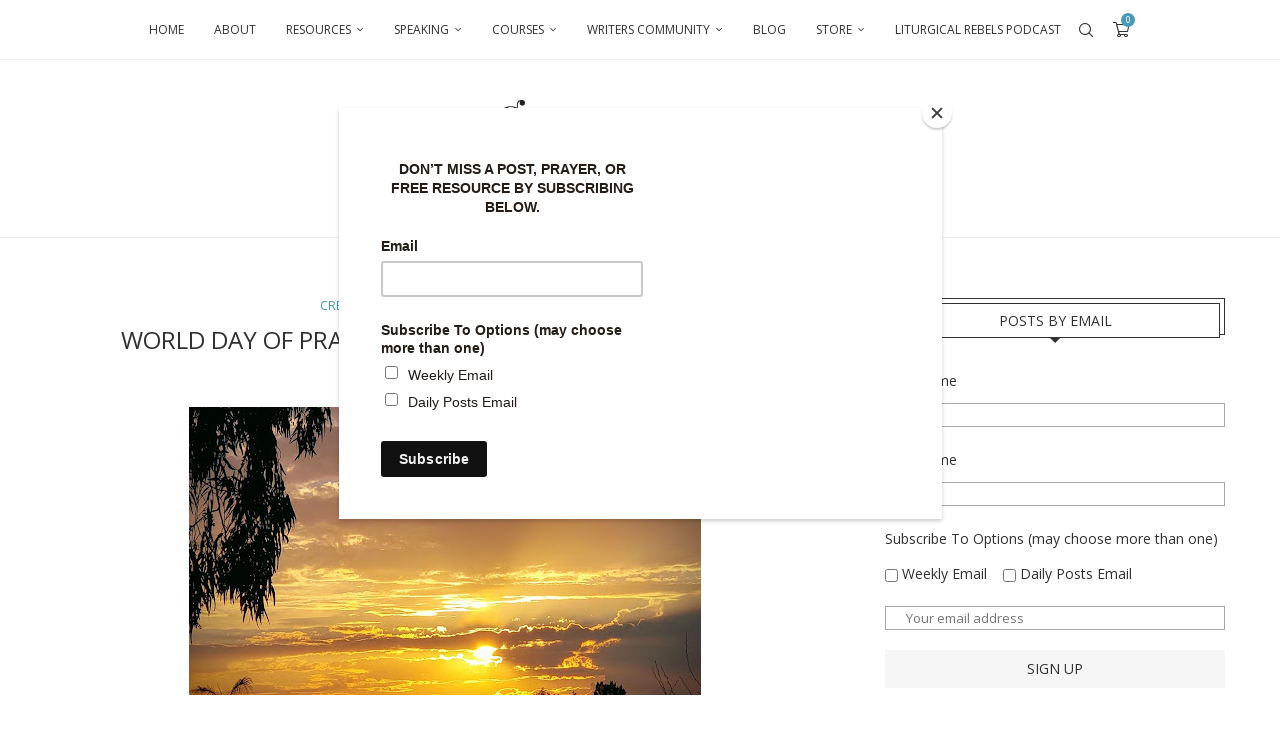

--- FILE ---
content_type: text/html; charset=UTF-8
request_url: https://godspacelight.com/world-day-of-prayer-for-the-care-of-creation-2022/
body_size: 162909
content:
<!DOCTYPE html>
<html dir="ltr" lang="en-US" prefix="og: https://ogp.me/ns#">
<head>
    <meta charset="UTF-8">
    <meta http-equiv="X-UA-Compatible" content="IE=edge">
    <meta name="viewport" content="width=device-width, initial-scale=1">
    <link rel="profile" href="https://gmpg.org/xfn/11"/>
    <link rel="alternate" type="application/rss+xml" title="Godspacelight RSS Feed"
          href="https://godspacelight.com/feed/"/>
    <link rel="alternate" type="application/atom+xml" title="Godspacelight Atom Feed"
          href="https://godspacelight.com/feed/atom/"/>
    <link rel="pingback" href="https://godspacelight.com/xmlrpc.php"/>
    <!--[if lt IE 9]>
	<script src="https://godspacelight.com/wp-content/themes/soledad/js/html5.js"></script>
	<![endif]-->
	<title>World Day of Prayer for the Care of Creation 2022 - Godspacelight</title>
<link rel='preconnect' href='https://fonts.googleapis.com' />
<link rel='preconnect' href='https://fonts.gstatic.com' />
<meta http-equiv='x-dns-prefetch-control' content='on'>
<link rel='dns-prefetch' href='//fonts.googleapis.com' />
<link rel='dns-prefetch' href='//fonts.gstatic.com' />
<link rel='dns-prefetch' href='//s.gravatar.com' />
<link rel='dns-prefetch' href='//www.google-analytics.com' />

		<!-- All in One SEO 4.9.3 - aioseo.com -->
	<meta name="description" content="All photos and writing by June Friesen; Scriptures from The Message Translation. THEME: “Listen to the voice of creation” is the theme and invitation of this year’s Season of Creation. In his message for the World Day of Prayer 2022, Pope Francis calls us to use the season to &quot;cultivate our ecological conversion” and to" />
	<meta name="robots" content="max-image-preview:large" />
	<meta name="author" content="Melissa Taft"/>
	<link rel="canonical" href="https://godspacelight.com/world-day-of-prayer-for-the-care-of-creation-2022/" />
	<meta name="generator" content="All in One SEO (AIOSEO) 4.9.3" />
		<meta property="og:locale" content="en_US" />
		<meta property="og:site_name" content="Godspacelight - Spirituality, Sustainability, Hospitality and Community" />
		<meta property="og:type" content="article" />
		<meta property="og:title" content="World Day of Prayer for the Care of Creation 2022 - Godspacelight" />
		<meta property="og:description" content="All photos and writing by June Friesen; Scriptures from The Message Translation. THEME: “Listen to the voice of creation” is the theme and invitation of this year’s Season of Creation. In his message for the World Day of Prayer 2022, Pope Francis calls us to use the season to &quot;cultivate our ecological conversion” and to" />
		<meta property="og:url" content="https://godspacelight.com/world-day-of-prayer-for-the-care-of-creation-2022/" />
		<meta property="article:published_time" content="2022-09-01T08:00:36+00:00" />
		<meta property="article:modified_time" content="2022-08-29T20:09:23+00:00" />
		<meta property="article:publisher" content="https://www.facebook.com/godspacelight" />
		<meta name="twitter:card" content="summary_large_image" />
		<meta name="twitter:title" content="World Day of Prayer for the Care of Creation 2022 - Godspacelight" />
		<meta name="twitter:description" content="All photos and writing by June Friesen; Scriptures from The Message Translation. THEME: “Listen to the voice of creation” is the theme and invitation of this year’s Season of Creation. In his message for the World Day of Prayer 2022, Pope Francis calls us to use the season to &quot;cultivate our ecological conversion” and to" />
		<script type="application/ld+json" class="aioseo-schema">
			{"@context":"https:\/\/schema.org","@graph":[{"@type":"BlogPosting","@id":"https:\/\/godspacelight.com\/world-day-of-prayer-for-the-care-of-creation-2022\/#blogposting","name":"World Day of Prayer for the Care of Creation 2022 - Godspacelight","headline":"World Day of Prayer for the Care of Creation 2022","author":{"@id":"https:\/\/godspacelight.com\/author\/melissa-may\/#author"},"publisher":{"@id":"https:\/\/godspacelight.com\/#organization"},"image":{"@type":"ImageObject","url":"https:\/\/godspacelight.com\/wp-content\/uploads\/2022\/09\/JuneFPCC1.jpg","width":512,"height":288,"caption":"JuneFPCC1"},"datePublished":"2022-09-01T01:00:36-07:00","dateModified":"2022-08-29T13:09:23-07:00","inLanguage":"en-US","mainEntityOfPage":{"@id":"https:\/\/godspacelight.com\/world-day-of-prayer-for-the-care-of-creation-2022\/#webpage"},"isPartOf":{"@id":"https:\/\/godspacelight.com\/world-day-of-prayer-for-the-care-of-creation-2022\/#webpage"},"articleSection":"creation care, Holidays, Prayer, blessings for creation, creation care, June Friesen, poetry, Prayer"},{"@type":"BreadcrumbList","@id":"https:\/\/godspacelight.com\/world-day-of-prayer-for-the-care-of-creation-2022\/#breadcrumblist","itemListElement":[{"@type":"ListItem","@id":"https:\/\/godspacelight.com#listItem","position":1,"name":"Home","item":"https:\/\/godspacelight.com","nextItem":{"@type":"ListItem","@id":"https:\/\/godspacelight.com\/category\/prayer\/#listItem","name":"Prayer"}},{"@type":"ListItem","@id":"https:\/\/godspacelight.com\/category\/prayer\/#listItem","position":2,"name":"Prayer","item":"https:\/\/godspacelight.com\/category\/prayer\/","nextItem":{"@type":"ListItem","@id":"https:\/\/godspacelight.com\/world-day-of-prayer-for-the-care-of-creation-2022\/#listItem","name":"World Day of Prayer for the Care of Creation 2022"},"previousItem":{"@type":"ListItem","@id":"https:\/\/godspacelight.com#listItem","name":"Home"}},{"@type":"ListItem","@id":"https:\/\/godspacelight.com\/world-day-of-prayer-for-the-care-of-creation-2022\/#listItem","position":3,"name":"World Day of Prayer for the Care of Creation 2022","previousItem":{"@type":"ListItem","@id":"https:\/\/godspacelight.com\/category\/prayer\/#listItem","name":"Prayer"}}]},{"@type":"Organization","@id":"https:\/\/godspacelight.com\/#organization","name":"Godspacelight","description":"Spirituality, Sustainability, Hospitality and Community","url":"https:\/\/godspacelight.com\/","logo":{"@type":"ImageObject","url":"https:\/\/godspacelight.com\/wp-content\/uploads\/2023\/12\/Godspace-Logo-Vertical.png","@id":"https:\/\/godspacelight.com\/world-day-of-prayer-for-the-care-of-creation-2022\/#organizationLogo","width":484,"height":486,"caption":"Godspace Logo Vertical"},"image":{"@id":"https:\/\/godspacelight.com\/world-day-of-prayer-for-the-care-of-creation-2022\/#organizationLogo"},"sameAs":["https:\/\/www.facebook.com\/godspacelight","https:\/\/www.instagram.com\/godspacelight\/"]},{"@type":"Person","@id":"https:\/\/godspacelight.com\/author\/melissa-may\/#author","url":"https:\/\/godspacelight.com\/author\/melissa-may\/","name":"Melissa Taft","image":{"@type":"ImageObject","@id":"https:\/\/godspacelight.com\/world-day-of-prayer-for-the-care-of-creation-2022\/#authorImage","url":"https:\/\/secure.gravatar.com\/avatar\/2ee15f2738d4858658da01008f319eac348f24d5451a2c82aa007ab4cceea906?s=96&d=mm&r=g","width":96,"height":96,"caption":"Melissa Taft"}},{"@type":"WebPage","@id":"https:\/\/godspacelight.com\/world-day-of-prayer-for-the-care-of-creation-2022\/#webpage","url":"https:\/\/godspacelight.com\/world-day-of-prayer-for-the-care-of-creation-2022\/","name":"World Day of Prayer for the Care of Creation 2022 - Godspacelight","description":"All photos and writing by June Friesen; Scriptures from The Message Translation. THEME: \u201cListen to the voice of creation\u201d is the theme and invitation of this year\u2019s Season of Creation. In his message for the World Day of Prayer 2022, Pope Francis calls us to use the season to \"cultivate our ecological conversion\u201d and to","inLanguage":"en-US","isPartOf":{"@id":"https:\/\/godspacelight.com\/#website"},"breadcrumb":{"@id":"https:\/\/godspacelight.com\/world-day-of-prayer-for-the-care-of-creation-2022\/#breadcrumblist"},"author":{"@id":"https:\/\/godspacelight.com\/author\/melissa-may\/#author"},"creator":{"@id":"https:\/\/godspacelight.com\/author\/melissa-may\/#author"},"image":{"@type":"ImageObject","url":"https:\/\/godspacelight.com\/wp-content\/uploads\/2022\/09\/JuneFPCC1.jpg","@id":"https:\/\/godspacelight.com\/world-day-of-prayer-for-the-care-of-creation-2022\/#mainImage","width":512,"height":288,"caption":"JuneFPCC1"},"primaryImageOfPage":{"@id":"https:\/\/godspacelight.com\/world-day-of-prayer-for-the-care-of-creation-2022\/#mainImage"},"datePublished":"2022-09-01T01:00:36-07:00","dateModified":"2022-08-29T13:09:23-07:00"},{"@type":"WebSite","@id":"https:\/\/godspacelight.com\/#website","url":"https:\/\/godspacelight.com\/","name":"Godspacelight","description":"Spirituality, Sustainability, Hospitality and Community","inLanguage":"en-US","publisher":{"@id":"https:\/\/godspacelight.com\/#organization"}}]}
		</script>
		<!-- All in One SEO -->

<script>window._wca = window._wca || [];</script>
<link rel='dns-prefetch' href='//stats.wp.com' />
<link rel='dns-prefetch' href='//fonts.googleapis.com' />
<link rel='dns-prefetch' href='//v0.wordpress.com' />
<link rel="alternate" type="application/rss+xml" title="Godspacelight &raquo; Feed" href="https://godspacelight.com/feed/" />
<link rel="alternate" type="application/rss+xml" title="Godspacelight &raquo; Comments Feed" href="https://godspacelight.com/comments/feed/" />
<link rel="alternate" type="application/rss+xml" title="Godspacelight &raquo; World Day of Prayer for the Care of Creation 2022 Comments Feed" href="https://godspacelight.com/world-day-of-prayer-for-the-care-of-creation-2022/feed/" />
<link rel="alternate" title="oEmbed (JSON)" type="application/json+oembed" href="https://godspacelight.com/wp-json/oembed/1.0/embed?url=https%3A%2F%2Fgodspacelight.com%2Fworld-day-of-prayer-for-the-care-of-creation-2022%2F" />
<link rel="alternate" title="oEmbed (XML)" type="text/xml+oembed" href="https://godspacelight.com/wp-json/oembed/1.0/embed?url=https%3A%2F%2Fgodspacelight.com%2Fworld-day-of-prayer-for-the-care-of-creation-2022%2F&#038;format=xml" />
		<!-- This site uses the Google Analytics by MonsterInsights plugin v9.11.1 - Using Analytics tracking - https://www.monsterinsights.com/ -->
		<!-- Note: MonsterInsights is not currently configured on this site. The site owner needs to authenticate with Google Analytics in the MonsterInsights settings panel. -->
					<!-- No tracking code set -->
				<!-- / Google Analytics by MonsterInsights -->
		<style id='wp-img-auto-sizes-contain-inline-css' type='text/css'>
img:is([sizes=auto i],[sizes^="auto," i]){contain-intrinsic-size:3000px 1500px}
/*# sourceURL=wp-img-auto-sizes-contain-inline-css */
</style>
<link rel='stylesheet' id='jetpack_related-posts-css' href='https://godspacelight.com/wp-content/plugins/jetpack/modules/related-posts/related-posts.css?ver=20240116' type='text/css' media='all' />
<style id='wp-emoji-styles-inline-css' type='text/css'>

	img.wp-smiley, img.emoji {
		display: inline !important;
		border: none !important;
		box-shadow: none !important;
		height: 1em !important;
		width: 1em !important;
		margin: 0 0.07em !important;
		vertical-align: -0.1em !important;
		background: none !important;
		padding: 0 !important;
	}
/*# sourceURL=wp-emoji-styles-inline-css */
</style>
<style id='wp-block-library-inline-css' type='text/css'>
:root{--wp-block-synced-color:#7a00df;--wp-block-synced-color--rgb:122,0,223;--wp-bound-block-color:var(--wp-block-synced-color);--wp-editor-canvas-background:#ddd;--wp-admin-theme-color:#007cba;--wp-admin-theme-color--rgb:0,124,186;--wp-admin-theme-color-darker-10:#006ba1;--wp-admin-theme-color-darker-10--rgb:0,107,160.5;--wp-admin-theme-color-darker-20:#005a87;--wp-admin-theme-color-darker-20--rgb:0,90,135;--wp-admin-border-width-focus:2px}@media (min-resolution:192dpi){:root{--wp-admin-border-width-focus:1.5px}}.wp-element-button{cursor:pointer}:root .has-very-light-gray-background-color{background-color:#eee}:root .has-very-dark-gray-background-color{background-color:#313131}:root .has-very-light-gray-color{color:#eee}:root .has-very-dark-gray-color{color:#313131}:root .has-vivid-green-cyan-to-vivid-cyan-blue-gradient-background{background:linear-gradient(135deg,#00d084,#0693e3)}:root .has-purple-crush-gradient-background{background:linear-gradient(135deg,#34e2e4,#4721fb 50%,#ab1dfe)}:root .has-hazy-dawn-gradient-background{background:linear-gradient(135deg,#faaca8,#dad0ec)}:root .has-subdued-olive-gradient-background{background:linear-gradient(135deg,#fafae1,#67a671)}:root .has-atomic-cream-gradient-background{background:linear-gradient(135deg,#fdd79a,#004a59)}:root .has-nightshade-gradient-background{background:linear-gradient(135deg,#330968,#31cdcf)}:root .has-midnight-gradient-background{background:linear-gradient(135deg,#020381,#2874fc)}:root{--wp--preset--font-size--normal:16px;--wp--preset--font-size--huge:42px}.has-regular-font-size{font-size:1em}.has-larger-font-size{font-size:2.625em}.has-normal-font-size{font-size:var(--wp--preset--font-size--normal)}.has-huge-font-size{font-size:var(--wp--preset--font-size--huge)}.has-text-align-center{text-align:center}.has-text-align-left{text-align:left}.has-text-align-right{text-align:right}.has-fit-text{white-space:nowrap!important}#end-resizable-editor-section{display:none}.aligncenter{clear:both}.items-justified-left{justify-content:flex-start}.items-justified-center{justify-content:center}.items-justified-right{justify-content:flex-end}.items-justified-space-between{justify-content:space-between}.screen-reader-text{border:0;clip-path:inset(50%);height:1px;margin:-1px;overflow:hidden;padding:0;position:absolute;width:1px;word-wrap:normal!important}.screen-reader-text:focus{background-color:#ddd;clip-path:none;color:#444;display:block;font-size:1em;height:auto;left:5px;line-height:normal;padding:15px 23px 14px;text-decoration:none;top:5px;width:auto;z-index:100000}html :where(.has-border-color){border-style:solid}html :where([style*=border-top-color]){border-top-style:solid}html :where([style*=border-right-color]){border-right-style:solid}html :where([style*=border-bottom-color]){border-bottom-style:solid}html :where([style*=border-left-color]){border-left-style:solid}html :where([style*=border-width]){border-style:solid}html :where([style*=border-top-width]){border-top-style:solid}html :where([style*=border-right-width]){border-right-style:solid}html :where([style*=border-bottom-width]){border-bottom-style:solid}html :where([style*=border-left-width]){border-left-style:solid}html :where(img[class*=wp-image-]){height:auto;max-width:100%}:where(figure){margin:0 0 1em}html :where(.is-position-sticky){--wp-admin--admin-bar--position-offset:var(--wp-admin--admin-bar--height,0px)}@media screen and (max-width:600px){html :where(.is-position-sticky){--wp-admin--admin-bar--position-offset:0px}}

/*# sourceURL=wp-block-library-inline-css */
</style><link rel='stylesheet' id='wc-blocks-style-css' href='https://godspacelight.com/wp-content/plugins/woocommerce/assets/client/blocks/wc-blocks.css?ver=wc-10.0.5' type='text/css' media='all' />
<style id='global-styles-inline-css' type='text/css'>
:root{--wp--preset--aspect-ratio--square: 1;--wp--preset--aspect-ratio--4-3: 4/3;--wp--preset--aspect-ratio--3-4: 3/4;--wp--preset--aspect-ratio--3-2: 3/2;--wp--preset--aspect-ratio--2-3: 2/3;--wp--preset--aspect-ratio--16-9: 16/9;--wp--preset--aspect-ratio--9-16: 9/16;--wp--preset--color--black: #000000;--wp--preset--color--cyan-bluish-gray: #abb8c3;--wp--preset--color--white: #ffffff;--wp--preset--color--pale-pink: #f78da7;--wp--preset--color--vivid-red: #cf2e2e;--wp--preset--color--luminous-vivid-orange: #ff6900;--wp--preset--color--luminous-vivid-amber: #fcb900;--wp--preset--color--light-green-cyan: #7bdcb5;--wp--preset--color--vivid-green-cyan: #00d084;--wp--preset--color--pale-cyan-blue: #8ed1fc;--wp--preset--color--vivid-cyan-blue: #0693e3;--wp--preset--color--vivid-purple: #9b51e0;--wp--preset--gradient--vivid-cyan-blue-to-vivid-purple: linear-gradient(135deg,rgb(6,147,227) 0%,rgb(155,81,224) 100%);--wp--preset--gradient--light-green-cyan-to-vivid-green-cyan: linear-gradient(135deg,rgb(122,220,180) 0%,rgb(0,208,130) 100%);--wp--preset--gradient--luminous-vivid-amber-to-luminous-vivid-orange: linear-gradient(135deg,rgb(252,185,0) 0%,rgb(255,105,0) 100%);--wp--preset--gradient--luminous-vivid-orange-to-vivid-red: linear-gradient(135deg,rgb(255,105,0) 0%,rgb(207,46,46) 100%);--wp--preset--gradient--very-light-gray-to-cyan-bluish-gray: linear-gradient(135deg,rgb(238,238,238) 0%,rgb(169,184,195) 100%);--wp--preset--gradient--cool-to-warm-spectrum: linear-gradient(135deg,rgb(74,234,220) 0%,rgb(151,120,209) 20%,rgb(207,42,186) 40%,rgb(238,44,130) 60%,rgb(251,105,98) 80%,rgb(254,248,76) 100%);--wp--preset--gradient--blush-light-purple: linear-gradient(135deg,rgb(255,206,236) 0%,rgb(152,150,240) 100%);--wp--preset--gradient--blush-bordeaux: linear-gradient(135deg,rgb(254,205,165) 0%,rgb(254,45,45) 50%,rgb(107,0,62) 100%);--wp--preset--gradient--luminous-dusk: linear-gradient(135deg,rgb(255,203,112) 0%,rgb(199,81,192) 50%,rgb(65,88,208) 100%);--wp--preset--gradient--pale-ocean: linear-gradient(135deg,rgb(255,245,203) 0%,rgb(182,227,212) 50%,rgb(51,167,181) 100%);--wp--preset--gradient--electric-grass: linear-gradient(135deg,rgb(202,248,128) 0%,rgb(113,206,126) 100%);--wp--preset--gradient--midnight: linear-gradient(135deg,rgb(2,3,129) 0%,rgb(40,116,252) 100%);--wp--preset--font-size--small: 12px;--wp--preset--font-size--medium: 20px;--wp--preset--font-size--large: 32px;--wp--preset--font-size--x-large: 42px;--wp--preset--font-size--normal: 14px;--wp--preset--font-size--huge: 42px;--wp--preset--spacing--20: 0.44rem;--wp--preset--spacing--30: 0.67rem;--wp--preset--spacing--40: 1rem;--wp--preset--spacing--50: 1.5rem;--wp--preset--spacing--60: 2.25rem;--wp--preset--spacing--70: 3.38rem;--wp--preset--spacing--80: 5.06rem;--wp--preset--shadow--natural: 6px 6px 9px rgba(0, 0, 0, 0.2);--wp--preset--shadow--deep: 12px 12px 50px rgba(0, 0, 0, 0.4);--wp--preset--shadow--sharp: 6px 6px 0px rgba(0, 0, 0, 0.2);--wp--preset--shadow--outlined: 6px 6px 0px -3px rgb(255, 255, 255), 6px 6px rgb(0, 0, 0);--wp--preset--shadow--crisp: 6px 6px 0px rgb(0, 0, 0);}:where(.is-layout-flex){gap: 0.5em;}:where(.is-layout-grid){gap: 0.5em;}body .is-layout-flex{display: flex;}.is-layout-flex{flex-wrap: wrap;align-items: center;}.is-layout-flex > :is(*, div){margin: 0;}body .is-layout-grid{display: grid;}.is-layout-grid > :is(*, div){margin: 0;}:where(.wp-block-columns.is-layout-flex){gap: 2em;}:where(.wp-block-columns.is-layout-grid){gap: 2em;}:where(.wp-block-post-template.is-layout-flex){gap: 1.25em;}:where(.wp-block-post-template.is-layout-grid){gap: 1.25em;}.has-black-color{color: var(--wp--preset--color--black) !important;}.has-cyan-bluish-gray-color{color: var(--wp--preset--color--cyan-bluish-gray) !important;}.has-white-color{color: var(--wp--preset--color--white) !important;}.has-pale-pink-color{color: var(--wp--preset--color--pale-pink) !important;}.has-vivid-red-color{color: var(--wp--preset--color--vivid-red) !important;}.has-luminous-vivid-orange-color{color: var(--wp--preset--color--luminous-vivid-orange) !important;}.has-luminous-vivid-amber-color{color: var(--wp--preset--color--luminous-vivid-amber) !important;}.has-light-green-cyan-color{color: var(--wp--preset--color--light-green-cyan) !important;}.has-vivid-green-cyan-color{color: var(--wp--preset--color--vivid-green-cyan) !important;}.has-pale-cyan-blue-color{color: var(--wp--preset--color--pale-cyan-blue) !important;}.has-vivid-cyan-blue-color{color: var(--wp--preset--color--vivid-cyan-blue) !important;}.has-vivid-purple-color{color: var(--wp--preset--color--vivid-purple) !important;}.has-black-background-color{background-color: var(--wp--preset--color--black) !important;}.has-cyan-bluish-gray-background-color{background-color: var(--wp--preset--color--cyan-bluish-gray) !important;}.has-white-background-color{background-color: var(--wp--preset--color--white) !important;}.has-pale-pink-background-color{background-color: var(--wp--preset--color--pale-pink) !important;}.has-vivid-red-background-color{background-color: var(--wp--preset--color--vivid-red) !important;}.has-luminous-vivid-orange-background-color{background-color: var(--wp--preset--color--luminous-vivid-orange) !important;}.has-luminous-vivid-amber-background-color{background-color: var(--wp--preset--color--luminous-vivid-amber) !important;}.has-light-green-cyan-background-color{background-color: var(--wp--preset--color--light-green-cyan) !important;}.has-vivid-green-cyan-background-color{background-color: var(--wp--preset--color--vivid-green-cyan) !important;}.has-pale-cyan-blue-background-color{background-color: var(--wp--preset--color--pale-cyan-blue) !important;}.has-vivid-cyan-blue-background-color{background-color: var(--wp--preset--color--vivid-cyan-blue) !important;}.has-vivid-purple-background-color{background-color: var(--wp--preset--color--vivid-purple) !important;}.has-black-border-color{border-color: var(--wp--preset--color--black) !important;}.has-cyan-bluish-gray-border-color{border-color: var(--wp--preset--color--cyan-bluish-gray) !important;}.has-white-border-color{border-color: var(--wp--preset--color--white) !important;}.has-pale-pink-border-color{border-color: var(--wp--preset--color--pale-pink) !important;}.has-vivid-red-border-color{border-color: var(--wp--preset--color--vivid-red) !important;}.has-luminous-vivid-orange-border-color{border-color: var(--wp--preset--color--luminous-vivid-orange) !important;}.has-luminous-vivid-amber-border-color{border-color: var(--wp--preset--color--luminous-vivid-amber) !important;}.has-light-green-cyan-border-color{border-color: var(--wp--preset--color--light-green-cyan) !important;}.has-vivid-green-cyan-border-color{border-color: var(--wp--preset--color--vivid-green-cyan) !important;}.has-pale-cyan-blue-border-color{border-color: var(--wp--preset--color--pale-cyan-blue) !important;}.has-vivid-cyan-blue-border-color{border-color: var(--wp--preset--color--vivid-cyan-blue) !important;}.has-vivid-purple-border-color{border-color: var(--wp--preset--color--vivid-purple) !important;}.has-vivid-cyan-blue-to-vivid-purple-gradient-background{background: var(--wp--preset--gradient--vivid-cyan-blue-to-vivid-purple) !important;}.has-light-green-cyan-to-vivid-green-cyan-gradient-background{background: var(--wp--preset--gradient--light-green-cyan-to-vivid-green-cyan) !important;}.has-luminous-vivid-amber-to-luminous-vivid-orange-gradient-background{background: var(--wp--preset--gradient--luminous-vivid-amber-to-luminous-vivid-orange) !important;}.has-luminous-vivid-orange-to-vivid-red-gradient-background{background: var(--wp--preset--gradient--luminous-vivid-orange-to-vivid-red) !important;}.has-very-light-gray-to-cyan-bluish-gray-gradient-background{background: var(--wp--preset--gradient--very-light-gray-to-cyan-bluish-gray) !important;}.has-cool-to-warm-spectrum-gradient-background{background: var(--wp--preset--gradient--cool-to-warm-spectrum) !important;}.has-blush-light-purple-gradient-background{background: var(--wp--preset--gradient--blush-light-purple) !important;}.has-blush-bordeaux-gradient-background{background: var(--wp--preset--gradient--blush-bordeaux) !important;}.has-luminous-dusk-gradient-background{background: var(--wp--preset--gradient--luminous-dusk) !important;}.has-pale-ocean-gradient-background{background: var(--wp--preset--gradient--pale-ocean) !important;}.has-electric-grass-gradient-background{background: var(--wp--preset--gradient--electric-grass) !important;}.has-midnight-gradient-background{background: var(--wp--preset--gradient--midnight) !important;}.has-small-font-size{font-size: var(--wp--preset--font-size--small) !important;}.has-medium-font-size{font-size: var(--wp--preset--font-size--medium) !important;}.has-large-font-size{font-size: var(--wp--preset--font-size--large) !important;}.has-x-large-font-size{font-size: var(--wp--preset--font-size--x-large) !important;}
/*# sourceURL=global-styles-inline-css */
</style>

<style id='classic-theme-styles-inline-css' type='text/css'>
/*! This file is auto-generated */
.wp-block-button__link{color:#fff;background-color:#32373c;border-radius:9999px;box-shadow:none;text-decoration:none;padding:calc(.667em + 2px) calc(1.333em + 2px);font-size:1.125em}.wp-block-file__button{background:#32373c;color:#fff;text-decoration:none}
/*# sourceURL=/wp-includes/css/classic-themes.min.css */
</style>
<link rel='stylesheet' id='edd-blocks-css' href='https://godspacelight.com/wp-content/plugins/easy-digital-downloads/includes/blocks/assets/css/edd-blocks.css?ver=3.6.4' type='text/css' media='all' />
<link rel='stylesheet' id='contact-form-7-css' href='https://godspacelight.com/wp-content/plugins/contact-form-7/includes/css/styles.css?ver=6.1.4' type='text/css' media='all' />
<link rel='stylesheet' id='penci-review-css' href='https://godspacelight.com/wp-content/plugins/penci-review/css/style.css?ver=3.4' type='text/css' media='all' />
<link rel='stylesheet' id='penci-oswald-css' href='//fonts.googleapis.com/css?family=Oswald%3A400&#038;display=swap&#038;ver=6.9' type='text/css' media='all' />
<link rel='stylesheet' id='woocommerce-smallscreen-css' href='https://godspacelight.com/wp-content/plugins/woocommerce/assets/css/woocommerce-smallscreen.css?ver=10.0.5' type='text/css' media='only screen and (max-width: 768px)' />
<style id='woocommerce-inline-inline-css' type='text/css'>
.woocommerce form .form-row .required { visibility: visible; }
/*# sourceURL=woocommerce-inline-inline-css */
</style>
<link rel='stylesheet' id='edd-styles-css' href='https://godspacelight.com/wp-content/plugins/easy-digital-downloads/assets/build/css/frontend/edd.min.css?ver=3.6.4' type='text/css' media='all' />
<link rel='stylesheet' id='brands-styles-css' href='https://godspacelight.com/wp-content/plugins/woocommerce/assets/css/brands.css?ver=10.0.5' type='text/css' media='all' />
<link rel='stylesheet' id='penci-fonts-css' href='https://fonts.googleapis.com/css?family=Open+Sans%3A300%2C300italic%2C400%2C400italic%2C500%2C500italic%2C600%2C600italic%2C700%2C700italic%2C800%2C800italic%26subset%3Dlatin%2Ccyrillic%2Ccyrillic-ext%2Cgreek%2Cgreek-ext%2Clatin-ext&#038;display=swap&#038;ver=8.7.0' type='text/css' media='' />
<link rel='stylesheet' id='penci-main-style-css' href='https://godspacelight.com/wp-content/themes/soledad/main.css?ver=8.7.0' type='text/css' media='all' />
<link rel='stylesheet' id='penci-swiper-bundle-css' href='https://godspacelight.com/wp-content/themes/soledad/css/swiper-bundle.min.css?ver=8.7.0' type='text/css' media='all' />
<link rel='stylesheet' id='penci-font-awesomeold-css' href='https://godspacelight.com/wp-content/themes/soledad/css/font-awesome.4.7.0.swap.min.css?ver=4.7.0' type='text/css' media='all' />
<link rel='stylesheet' id='penci_icon-css' href='https://godspacelight.com/wp-content/themes/soledad/css/penci-icon.css?ver=8.7.0' type='text/css' media='all' />
<link rel='stylesheet' id='penci_style-css' href='https://godspacelight.com/wp-content/themes/soledad-child/style.css?ver=8.7.0' type='text/css' media='all' />
<link rel='stylesheet' id='penci_social_counter-css' href='https://godspacelight.com/wp-content/themes/soledad/css/social-counter.css?ver=8.7.0' type='text/css' media='all' />
<link rel='stylesheet' id='woocommerce-css' href='https://godspacelight.com/wp-content/themes/soledad/inc/woocommerce/css/build/woocommerce.css?ver=8.7.0' type='text/css' media='all' />
<link rel='stylesheet' id='woocommerce-layout-css' href='https://godspacelight.com/wp-content/themes/soledad/inc/woocommerce/css/build/woocommerce-layout.css?ver=8.7.0' type='text/css' media='all' />
<link rel='stylesheet' id='penci-woocommerce-css' href='https://godspacelight.com/wp-content/themes/soledad/inc/woocommerce/css/penci-woocomerce.css?ver=8.7.0' type='text/css' media='all' />
<style id='penci-woocommerce-inline-css' type='text/css'>
:root{--pc-woo-quick-view-width: 960px;}
/*# sourceURL=penci-woocommerce-inline-css */
</style>
<script type="text/template" id="tmpl-variation-template">
	<div class="woocommerce-variation-description">{{{ data.variation.variation_description }}}</div>
	<div class="woocommerce-variation-price">{{{ data.variation.price_html }}}</div>
	<div class="woocommerce-variation-availability">{{{ data.variation.availability_html }}}</div>
</script>
<script type="text/template" id="tmpl-unavailable-variation-template">
	<p role="alert">Sorry, this product is unavailable. Please choose a different combination.</p>
</script>
<script type="text/javascript" id="jetpack_related-posts-js-extra">
/* <![CDATA[ */
var related_posts_js_options = {"post_heading":"h4"};
//# sourceURL=jetpack_related-posts-js-extra
/* ]]> */
</script>
<script type="text/javascript" src="https://godspacelight.com/wp-content/plugins/jetpack/_inc/build/related-posts/related-posts.min.js?ver=20240116" id="jetpack_related-posts-js"></script>
<script type="text/javascript" src="https://godspacelight.com/wp-includes/js/jquery/jquery.min.js?ver=3.7.1" id="jquery-core-js"></script>
<script type="text/javascript" src="https://godspacelight.com/wp-includes/js/jquery/jquery-migrate.min.js?ver=3.4.1" id="jquery-migrate-js"></script>
<script type="text/javascript" src="https://godspacelight.com/wp-content/plugins/woocommerce/assets/js/jquery-blockui/jquery.blockUI.min.js?ver=2.7.0-wc.10.0.5" id="jquery-blockui-js" defer="defer" data-wp-strategy="defer"></script>
<script type="text/javascript" src="https://godspacelight.com/wp-content/plugins/woocommerce/assets/js/js-cookie/js.cookie.min.js?ver=2.1.4-wc.10.0.5" id="js-cookie-js" defer="defer" data-wp-strategy="defer"></script>
<script type="text/javascript" id="woocommerce-js-extra">
/* <![CDATA[ */
var woocommerce_params = {"ajax_url":"/wp-admin/admin-ajax.php","wc_ajax_url":"/?wc-ajax=%%endpoint%%","i18n_password_show":"Show password","i18n_password_hide":"Hide password"};
//# sourceURL=woocommerce-js-extra
/* ]]> */
</script>
<script type="text/javascript" src="https://godspacelight.com/wp-content/plugins/woocommerce/assets/js/frontend/woocommerce.min.js?ver=10.0.5" id="woocommerce-js" defer="defer" data-wp-strategy="defer"></script>
<script type="text/javascript" src="https://stats.wp.com/s-202604.js" id="woocommerce-analytics-js" defer="defer" data-wp-strategy="defer"></script>
<script type="text/javascript" src="https://godspacelight.com/wp-includes/js/underscore.min.js?ver=1.13.7" id="underscore-js"></script>
<script type="text/javascript" id="wp-util-js-extra">
/* <![CDATA[ */
var _wpUtilSettings = {"ajax":{"url":"/wp-admin/admin-ajax.php"}};
//# sourceURL=wp-util-js-extra
/* ]]> */
</script>
<script type="text/javascript" src="https://godspacelight.com/wp-includes/js/wp-util.min.js?ver=6.9" id="wp-util-js"></script>
<script type="text/javascript" id="wc-add-to-cart-variation-js-extra">
/* <![CDATA[ */
var wc_add_to_cart_variation_params = {"wc_ajax_url":"/?wc-ajax=%%endpoint%%","i18n_no_matching_variations_text":"Sorry, no products matched your selection. Please choose a different combination.","i18n_make_a_selection_text":"Please select some product options before adding this product to your cart.","i18n_unavailable_text":"Sorry, this product is unavailable. Please choose a different combination.","i18n_reset_alert_text":"Your selection has been reset. Please select some product options before adding this product to your cart."};
//# sourceURL=wc-add-to-cart-variation-js-extra
/* ]]> */
</script>
<script type="text/javascript" src="https://godspacelight.com/wp-content/plugins/woocommerce/assets/js/frontend/add-to-cart-variation.min.js?ver=10.0.5" id="wc-add-to-cart-variation-js" defer="defer" data-wp-strategy="defer"></script>
<script></script><link rel="https://api.w.org/" href="https://godspacelight.com/wp-json/" /><link rel="alternate" title="JSON" type="application/json" href="https://godspacelight.com/wp-json/wp/v2/posts/49361" /><link rel="EditURI" type="application/rsd+xml" title="RSD" href="https://godspacelight.com/xmlrpc.php?rsd" />
<meta name="generator" content="WordPress 6.9" />
<meta name="generator" content="WooCommerce 10.0.5" />
<meta name="generator" content="Soledad 8.7.0" />
<link rel='shortlink' href='https://wp.me/p9db0y-cQ9' />
<script id="mcjs">!function(c,h,i,m,p){m=c.createElement(h),p=c.getElementsByTagName(h)[0],m.async=1,m.src=i,p.parentNode.insertBefore(m,p)}(document,"script","https://chimpstatic.com/mcjs-connected/js/users/92310420f21d3596298490c20/3964a5ea85c3cc4714e94ad00.js");</script>    <style type="text/css">
                                                                                                                                            </style>
		<style>img#wpstats{display:none}</style>
		<meta name="generator" content="Easy Digital Downloads v3.6.4" />
<script>var portfolioDataJs = portfolioDataJs || [];</script><style id="penci-custom-style" type="text/css">body{ --pcbg-cl: #fff; --pctext-cl: #313131; --pcborder-cl: #dedede; --pcheading-cl: #313131; --pcmeta-cl: #888888; --pcaccent-cl: #6eb48c; --pcbody-font: 'PT Serif', serif; --pchead-font: 'Raleway', sans-serif; --pchead-wei: bold; --pcava_bdr:10px;--pcajs_fvw:470px;--pcajs_fvmw:220px; } .single.penci-body-single-style-5 #header, .single.penci-body-single-style-6 #header, .single.penci-body-single-style-10 #header, .single.penci-body-single-style-5 .pc-wrapbuilder-header, .single.penci-body-single-style-6 .pc-wrapbuilder-header, .single.penci-body-single-style-10 .pc-wrapbuilder-header { --pchd-mg: 40px; } .fluid-width-video-wrapper > div { position: absolute; left: 0; right: 0; top: 0; width: 100%; height: 100%; } .yt-video-place { position: relative; text-align: center; } .yt-video-place.embed-responsive .start-video { display: block; top: 0; left: 0; bottom: 0; right: 0; position: absolute; transform: none; } .yt-video-place.embed-responsive .start-video img { margin: 0; padding: 0; top: 50%; display: inline-block; position: absolute; left: 50%; transform: translate(-50%, -50%); width: 68px; height: auto; } .mfp-bg { top: 0; left: 0; width: 100%; height: 100%; z-index: 9999999; overflow: hidden; position: fixed; background: #0b0b0b; opacity: .8; filter: alpha(opacity=80) } .mfp-wrap { top: 0; left: 0; width: 100%; height: 100%; z-index: 9999999; position: fixed; outline: none !important; -webkit-backface-visibility: hidden } body { --pchead-font: 'Open Sans', sans-serif; } body { --pcbody-font: 'Open Sans', sans-serif; } p{ line-height: 1.8; } .penci-hide-tagupdated{ display: none !important; } body { --pchead-wei: normal; } .featured-area.featured-style-42 .item-inner-content, .featured-style-41 .swiper-slide, .slider-40-wrapper .nav-thumb-creative .thumb-container:after,.penci-slider44-t-item:before,.penci-slider44-main-wrapper .item, .featured-area .penci-image-holder, .featured-area .penci-slider4-overlay, .featured-area .penci-slide-overlay .overlay-link, .featured-style-29 .featured-slider-overlay, .penci-slider38-overlay{ border-radius: ; -webkit-border-radius: ; } .penci-featured-content-right:before{ border-top-right-radius: ; border-bottom-right-radius: ; } .penci-flat-overlay .penci-slide-overlay .penci-mag-featured-content:before{ border-bottom-left-radius: ; border-bottom-right-radius: ; } .container-single .post-image{ border-radius: ; -webkit-border-radius: ; } .penci-mega-post-inner, .penci-mega-thumbnail .penci-image-holder{ border-radius: ; -webkit-border-radius: ; } .editor-styles-wrapper, body{ --pcaccent-cl: #4a9ab7; } .penci-menuhbg-toggle:hover .lines-button:after, .penci-menuhbg-toggle:hover .penci-lines:before, .penci-menuhbg-toggle:hover .penci-lines:after,.tags-share-box.tags-share-box-s2 .post-share-plike,.penci-video_playlist .penci-playlist-title,.pencisc-column-2.penci-video_playlist .penci-video-nav .playlist-panel-item, .pencisc-column-1.penci-video_playlist .penci-video-nav .playlist-panel-item,.penci-video_playlist .penci-custom-scroll::-webkit-scrollbar-thumb, .pencisc-button, .post-entry .pencisc-button, .penci-dropcap-box, .penci-dropcap-circle, .penci-login-register input[type="submit"]:hover, .penci-ld .penci-ldin:before, .penci-ldspinner > div{ background: #4a9ab7; } a, .post-entry .penci-portfolio-filter ul li a:hover, .penci-portfolio-filter ul li a:hover, .penci-portfolio-filter ul li.active a, .post-entry .penci-portfolio-filter ul li.active a, .penci-countdown .countdown-amount, .archive-box h1, .post-entry a, .container.penci-breadcrumb span a:hover,.container.penci-breadcrumb a:hover, .post-entry blockquote:before, .post-entry blockquote cite, .post-entry blockquote .author, .wpb_text_column blockquote:before, .wpb_text_column blockquote cite, .wpb_text_column blockquote .author, .penci-pagination a:hover, ul.penci-topbar-menu > li a:hover, div.penci-topbar-menu > ul > li a:hover, .penci-recipe-heading a.penci-recipe-print,.penci-review-metas .penci-review-btnbuy, .main-nav-social a:hover, .widget-social .remove-circle a:hover i, .penci-recipe-index .cat > a.penci-cat-name, #bbpress-forums li.bbp-body ul.forum li.bbp-forum-info a:hover, #bbpress-forums li.bbp-body ul.topic li.bbp-topic-title a:hover, #bbpress-forums li.bbp-body ul.forum li.bbp-forum-info .bbp-forum-content a, #bbpress-forums li.bbp-body ul.topic p.bbp-topic-meta a, #bbpress-forums .bbp-breadcrumb a:hover, #bbpress-forums .bbp-forum-freshness a:hover, #bbpress-forums .bbp-topic-freshness a:hover, #buddypress ul.item-list li div.item-title a, #buddypress ul.item-list li h4 a, #buddypress .activity-header a:first-child, #buddypress .comment-meta a:first-child, #buddypress .acomment-meta a:first-child, div.bbp-template-notice a:hover, .penci-menu-hbg .menu li a .indicator:hover, .penci-menu-hbg .menu li a:hover, #sidebar-nav .menu li a:hover, .penci-rlt-popup .rltpopup-meta .rltpopup-title:hover, .penci-video_playlist .penci-video-playlist-item .penci-video-title:hover, .penci_list_shortcode li:before, .penci-dropcap-box-outline, .penci-dropcap-circle-outline, .penci-dropcap-regular, .penci-dropcap-bold{ color: #4a9ab7; } .penci-home-popular-post ul.slick-dots li button:hover, .penci-home-popular-post ul.slick-dots li.slick-active button, .post-entry blockquote .author span:after, .error-image:after, .error-404 .go-back-home a:after, .penci-header-signup-form, .woocommerce span.onsale, .woocommerce #respond input#submit:hover, .woocommerce a.button:hover, .woocommerce button.button:hover, .woocommerce input.button:hover, .woocommerce nav.woocommerce-pagination ul li span.current, .woocommerce div.product .entry-summary div[itemprop="description"]:before, .woocommerce div.product .entry-summary div[itemprop="description"] blockquote .author span:after, .woocommerce div.product .woocommerce-tabs #tab-description blockquote .author span:after, .woocommerce #respond input#submit.alt:hover, .woocommerce a.button.alt:hover, .woocommerce button.button.alt:hover, .woocommerce input.button.alt:hover, .pcheader-icon.shoping-cart-icon > a > span, #penci-demobar .buy-button, #penci-demobar .buy-button:hover, .penci-recipe-heading a.penci-recipe-print:hover,.penci-review-metas .penci-review-btnbuy:hover, .penci-review-process span, .penci-review-score-total, #navigation.menu-style-2 ul.menu ul.sub-menu:before, #navigation.menu-style-2 .menu ul ul.sub-menu:before, .penci-go-to-top-floating, .post-entry.blockquote-style-2 blockquote:before, #bbpress-forums #bbp-search-form .button, #bbpress-forums #bbp-search-form .button:hover, .wrapper-boxed .bbp-pagination-links span.current, #bbpress-forums #bbp_reply_submit:hover, #bbpress-forums #bbp_topic_submit:hover,#main .bbp-login-form .bbp-submit-wrapper button[type="submit"]:hover, #buddypress .dir-search input[type=submit], #buddypress .groups-members-search input[type=submit], #buddypress button:hover, #buddypress a.button:hover, #buddypress a.button:focus, #buddypress input[type=button]:hover, #buddypress input[type=reset]:hover, #buddypress ul.button-nav li a:hover, #buddypress ul.button-nav li.current a, #buddypress div.generic-button a:hover, #buddypress .comment-reply-link:hover, #buddypress input[type=submit]:hover, #buddypress div.pagination .pagination-links .current, #buddypress div.item-list-tabs ul li.selected a, #buddypress div.item-list-tabs ul li.current a, #buddypress div.item-list-tabs ul li a:hover, #buddypress table.notifications thead tr, #buddypress table.notifications-settings thead tr, #buddypress table.profile-settings thead tr, #buddypress table.profile-fields thead tr, #buddypress table.wp-profile-fields thead tr, #buddypress table.messages-notices thead tr, #buddypress table.forum thead tr, #buddypress input[type=submit] { background-color: #4a9ab7; } .penci-pagination ul.page-numbers li span.current, #comments_pagination span { color: #fff; background: #4a9ab7; border-color: #4a9ab7; } .footer-instagram h4.footer-instagram-title > span:before, .woocommerce nav.woocommerce-pagination ul li span.current, .penci-pagination.penci-ajax-more a.penci-ajax-more-button:hover, .penci-recipe-heading a.penci-recipe-print:hover,.penci-review-metas .penci-review-btnbuy:hover, .home-featured-cat-content.style-14 .magcat-padding:before, .wrapper-boxed .bbp-pagination-links span.current, #buddypress .dir-search input[type=submit], #buddypress .groups-members-search input[type=submit], #buddypress button:hover, #buddypress a.button:hover, #buddypress a.button:focus, #buddypress input[type=button]:hover, #buddypress input[type=reset]:hover, #buddypress ul.button-nav li a:hover, #buddypress ul.button-nav li.current a, #buddypress div.generic-button a:hover, #buddypress .comment-reply-link:hover, #buddypress input[type=submit]:hover, #buddypress div.pagination .pagination-links .current, #buddypress input[type=submit], form.pc-searchform.penci-hbg-search-form input.search-input:hover, form.pc-searchform.penci-hbg-search-form input.search-input:focus, .penci-dropcap-box-outline, .penci-dropcap-circle-outline { border-color: #4a9ab7; } .woocommerce .woocommerce-error, .woocommerce .woocommerce-info, .woocommerce .woocommerce-message { border-top-color: #4a9ab7; } .penci-slider ol.penci-control-nav li a.penci-active, .penci-slider ol.penci-control-nav li a:hover, .penci-related-carousel .penci-owl-dot.active span, .penci-owl-carousel-slider .penci-owl-dot.active span{ border-color: #4a9ab7; background-color: #4a9ab7; } .woocommerce .woocommerce-message:before, .woocommerce form.checkout table.shop_table .order-total .amount, .woocommerce ul.products li.product .price ins, .woocommerce ul.products li.product .price, .woocommerce div.product p.price ins, .woocommerce div.product span.price ins, .woocommerce div.product p.price, .woocommerce div.product .entry-summary div[itemprop="description"] blockquote:before, .woocommerce div.product .woocommerce-tabs #tab-description blockquote:before, .woocommerce div.product .entry-summary div[itemprop="description"] blockquote cite, .woocommerce div.product .entry-summary div[itemprop="description"] blockquote .author, .woocommerce div.product .woocommerce-tabs #tab-description blockquote cite, .woocommerce div.product .woocommerce-tabs #tab-description blockquote .author, .woocommerce div.product .product_meta > span a:hover, .woocommerce div.product .woocommerce-tabs ul.tabs li.active, .woocommerce ul.cart_list li .amount, .woocommerce ul.product_list_widget li .amount, .woocommerce table.shop_table td.product-name a:hover, .woocommerce table.shop_table td.product-price span, .woocommerce table.shop_table td.product-subtotal span, .woocommerce-cart .cart-collaterals .cart_totals table td .amount, .woocommerce .woocommerce-info:before, .woocommerce div.product span.price, .penci-container-inside.penci-breadcrumb span a:hover,.penci-container-inside.penci-breadcrumb a:hover { color: #4a9ab7; } .standard-content .penci-more-link.penci-more-link-button a.more-link, .penci-readmore-btn.penci-btn-make-button a, .penci-featured-cat-seemore.penci-btn-make-button a{ background-color: #4a9ab7; color: #fff; } .penci-vernav-toggle:before{ border-top-color: #4a9ab7; color: #fff; } .headline-title { background-color: #4a9ab7; } .headline-title.nticker-style-2:after, .headline-title.nticker-style-4:after{ border-color: #4a9ab7; } a.penci-topbar-post-title:hover { color: #4a9ab7; } ul.penci-topbar-menu > li a:hover, div.penci-topbar-menu > ul > li a:hover { color: #4a9ab7; } .penci-topbar-social a:hover { color: #4a9ab7; } #penci-login-popup:before{ opacity: ; } @media only screen and (max-width: 767px){ .penci-top-bar .pctopbar-item.penci-topbar-trending { display: block; } } .navigation .menu > li > a:hover, .navigation .menu li.current-menu-item > a, .navigation .menu > li.current_page_item > a, .navigation .menu > li:hover > a, .navigation .menu > li.current-menu-ancestor > a, .navigation .menu > li.current-menu-item > a, .navigation .menu .sub-menu li a:hover, .navigation .menu .sub-menu li.current-menu-item > a, .navigation .sub-menu li:hover > a, #navigation .menu > li > a:hover, #navigation .menu li.current-menu-item > a, #navigation .menu > li.current_page_item > a, #navigation .menu > li:hover > a, #navigation .menu > li.current-menu-ancestor > a, #navigation .menu > li.current-menu-item > a, #navigation .menu .sub-menu li a:hover, #navigation .menu .sub-menu li.current-menu-item > a, #navigation .sub-menu li:hover > a { color: #4a9ab7; } .navigation ul.menu > li > a:before, .navigation .menu > ul > li > a:before, #navigation ul.menu > li > a:before, #navigation .menu > ul > li > a:before { background: #4a9ab7; } .navigation .menu ul.sub-menu li .pcmis-2 .penci-mega-post a:hover, .navigation .penci-megamenu .penci-mega-child-categories a.cat-active, .navigation .menu .penci-megamenu .penci-mega-child-categories a:hover, .navigation .menu .penci-megamenu .penci-mega-latest-posts .penci-mega-post a:hover, #navigation .menu ul.sub-menu li .pcmis-2 .penci-mega-post a:hover, #navigation .penci-megamenu .penci-mega-child-categories a.cat-active, #navigation .menu .penci-megamenu .penci-mega-child-categories a:hover, #navigation .menu .penci-megamenu .penci-mega-latest-posts .penci-mega-post a:hover { color: #4a9ab7; } #navigation .penci-megamenu .penci-mega-thumbnail .mega-cat-name { background: #4a9ab7; } .header-social a i, .main-nav-social a { font-size: 18px; } .header-social a svg, .main-nav-social a svg{ width: 18px; } #navigation .menu .sub-menu li a:hover, #navigation .menu .sub-menu li.current-menu-item > a, #navigation .sub-menu li:hover > a { color: #4a9ab7; } #navigation.menu-style-2 ul.menu ul.sub-menu:before, #navigation.menu-style-2 .menu ul ul.sub-menu:before { background-color: #4a9ab7; } .penci-header-signup-form { padding-top: px; padding-bottom: px; } .header-social a:hover i, .main-nav-social a:hover, .penci-menuhbg-toggle:hover .lines-button:after, .penci-menuhbg-toggle:hover .penci-lines:before, .penci-menuhbg-toggle:hover .penci-lines:after { color: #4a9ab7; } .penci-slide-overlay .overlay-link, .penci-slider38-overlay, .penci-flat-overlay .penci-slide-overlay .penci-mag-featured-content:before, .slider-40-wrapper .list-slider-creative .item-slider-creative .img-container:before { opacity: ; } .penci-item-mag:hover .penci-slide-overlay .overlay-link, .featured-style-38 .item:hover .penci-slider38-overlay, .penci-flat-overlay .penci-item-mag:hover .penci-slide-overlay .penci-mag-featured-content:before { opacity: ; } .penci-featured-content .featured-slider-overlay { opacity: ; } .slider-40-wrapper .list-slider-creative .item-slider-creative:hover .img-container:before { opacity:; } .featured-style-29 .featured-slider-overlay { opacity: ; } .header-standard .cat a.penci-cat-name { text-transform: uppercase; } .penci-standard-cat .cat > a.penci-cat-name { color: #4a9ab7; } .penci-standard-cat .cat:before, .penci-standard-cat .cat:after { background-color: #4a9ab7; } .standard-content .penci-post-box-meta .penci-post-share-box a:hover, .standard-content .penci-post-box-meta .penci-post-share-box a.liked { color: #4a9ab7; } .header-standard .post-entry a:hover, .header-standard .author-post span a:hover, .standard-content a, .standard-content .post-entry a, .standard-post-entry a.more-link:hover, .penci-post-box-meta .penci-box-meta a:hover, .standard-content .post-entry blockquote:before, .post-entry blockquote cite, .post-entry blockquote .author, .standard-content-special .author-quote span, .standard-content-special .format-post-box .post-format-icon i, .standard-content-special .format-post-box .dt-special a:hover, .standard-content .penci-more-link a.more-link, .standard-content .penci-post-box-meta .penci-box-meta a:hover { color: #4a9ab7; } .standard-content .penci-more-link.penci-more-link-button a.more-link{ background-color: #4a9ab7; color: #fff; } .standard-content-special .author-quote span:before, .standard-content-special .author-quote span:after, .standard-content .post-entry ul li:before, .post-entry blockquote .author span:after, .header-standard:after { background-color: #4a9ab7; } .penci-more-link a.more-link:before, .penci-more-link a.more-link:after { border-color: #4a9ab7; } .penci-grid li.typography-style .overlay-typography { opacity: ; } .penci-grid li.typography-style:hover .overlay-typography { opacity: ; } .footer-widget-wrapper .penci-tweets-widget-content .icon-tweets, .footer-widget-wrapper .penci-tweets-widget-content .tweet-intents a, .footer-widget-wrapper .penci-tweets-widget-content .tweet-intents span:after, .footer-widget-wrapper .widget ul.side-newsfeed li .side-item .side-item-text h4 a:hover, .footer-widget-wrapper .widget a:hover, .footer-widget-wrapper .widget-social a:hover span, .footer-widget-wrapper a:hover, .footer-widget-wrapper .widget-social.remove-circle a:hover i, .footer-widget-wrapper .widget ul.side-newsfeed li .side-item .side-item-text .side-item-meta a:hover{ color: #4a9ab7; } .footer-widget-wrapper .widget .tagcloud a:hover, .footer-widget-wrapper .widget-social a:hover i, .footer-widget-wrapper .mc4wp-form input[type="submit"]:hover, .footer-widget-wrapper .widget input[type="submit"]:hover,.footer-widget-wrapper .penci-user-logged-in .penci-user-action-links a:hover, .footer-widget-wrapper .widget button[type="submit"]:hover { color: #fff; background-color: #4a9ab7; border-color: #4a9ab7; } .footer-widget-wrapper .about-widget .about-me-heading:before { border-color: #4a9ab7; } .footer-widget-wrapper .penci-tweets-widget-content .tweet-intents-inner:before, .footer-widget-wrapper .penci-tweets-widget-content .tweet-intents-inner:after { background-color: #4a9ab7; } .footer-widget-wrapper .penci-owl-carousel.penci-tweets-slider .penci-owl-dots .penci-owl-dot.active span, .footer-widget-wrapper .penci-owl-carousel.penci-tweets-slider .penci-owl-dots .penci-owl-dot:hover span { border-color: #4a9ab7; background: #4a9ab7; } ul.footer-socials li a:hover i { background-color: #4a9ab7; border-color: #4a9ab7; } ul.footer-socials li a:hover span { color: #4a9ab7; } #footer-section .footer-menu li a:hover { color: #4a9ab7; } #footer-section a { color: #4a9ab7; } .header-standard:after { content: none; } .header-standard { padding-bottom: 0; } ul.homepage-featured-boxes .penci-fea-in:hover h4 span { color: #4a9ab7; } .penci-home-popular-post .item-related h3 a:hover { color: #4a9ab7; } .home-featured-cat-content .magcat-detail h3 a:hover { color: #4a9ab7; } .home-featured-cat-content .grid-post-box-meta span a:hover { color: #4a9ab7; } .home-featured-cat-content .first-post .magcat-detail .mag-header:after { background: #4a9ab7; } .penci-slider ol.penci-control-nav li a.penci-active, .penci-slider ol.penci-control-nav li a:hover { border-color: #4a9ab7; background: #4a9ab7; } .home-featured-cat-content .mag-photo .mag-overlay-photo { opacity: ; } .home-featured-cat-content .mag-photo:hover .mag-overlay-photo { opacity: ; } .inner-item-portfolio:hover .penci-portfolio-thumbnail a:after { opacity: ; } .woocommerce .page-title { display:none; } .penci-breadcrumb { display:none; } .dropdown_product_cat { float: right !important; margin-left: 10px !important; } body{--pccat_progress_active_bg_cl: #4a9ab7;--pcpage_glink_hv_cl: #4a9ab7;--pcpage_btns_bdr_hv_cl: #4a9ab7;--pcpage_btns_bg_cl: #4a9ab7;--pcwp_btn_bg_cl: #4a9ab7;--pcwp_btn_alt_bg_hv_cl: #4a9ab7;--pcaccent-cl: #4a9ab7} body { --pcdm_btnbg: rgba(0, 0, 0, .1); --pcdm_btnd: #666; --pcdm_btndbg: #fff; --pcdm_btnn: var(--pctext-cl); --pcdm_btnnbg: var(--pcbg-cl); } body.pcdm-enable { --pcbg-cl: #000000; --pcbg-l-cl: #1a1a1a; --pcbg-d-cl: #000000; --pctext-cl: #fff; --pcborder-cl: #313131; --pcborders-cl: #3c3c3c; --pcheading-cl: rgba(255,255,255,0.9); --pcmeta-cl: #999999; --pcl-cl: #fff; --pclh-cl: #4a9ab7; --pcaccent-cl: #4a9ab7; background-color: var(--pcbg-cl); color: var(--pctext-cl); } body.pcdark-df.pcdm-enable.pclight-mode { --pcbg-cl: #fff; --pctext-cl: #313131; --pcborder-cl: #dedede; --pcheading-cl: #313131; --pcmeta-cl: #888888; --pcaccent-cl: #4a9ab7; }</style>        <link rel="shortcut icon" href="https://godspacelight.com/wp-content/uploads/2017/05/Screen-Shot-2017-05-19-at-10.38.42-AM.png"
              type="image/x-icon"/>
        <link rel="apple-touch-icon" sizes="180x180" href="https://godspacelight.com/wp-content/uploads/2017/05/Screen-Shot-2017-05-19-at-10.38.42-AM.png">
	<script>
var penciBlocksArray=[];
var portfolioDataJs = portfolioDataJs || [];var PENCILOCALCACHE = {};
		(function () {
				"use strict";
		
				PENCILOCALCACHE = {
					data: {},
					remove: function ( ajaxFilterItem ) {
						delete PENCILOCALCACHE.data[ajaxFilterItem];
					},
					exist: function ( ajaxFilterItem ) {
						return PENCILOCALCACHE.data.hasOwnProperty( ajaxFilterItem ) && PENCILOCALCACHE.data[ajaxFilterItem] !== null;
					},
					get: function ( ajaxFilterItem ) {
						return PENCILOCALCACHE.data[ajaxFilterItem];
					},
					set: function ( ajaxFilterItem, cachedData ) {
						PENCILOCALCACHE.remove( ajaxFilterItem );
						PENCILOCALCACHE.data[ajaxFilterItem] = cachedData;
					}
				};
			}
		)();function penciBlock() {
		    this.atts_json = '';
		    this.content = '';
		}</script>
<script type="application/ld+json">{
    "@context": "https:\/\/schema.org\/",
    "@type": "organization",
    "@id": "#organization",
    "logo": {
        "@type": "ImageObject",
        "url": "https:\/\/godspacelight.com\/wp-content\/uploads\/2017\/05\/godspace_h.png"
    },
    "url": "https:\/\/godspacelight.com\/",
    "name": "Godspacelight",
    "description": "Spirituality, Sustainability, Hospitality and Community"
}</script><script type="application/ld+json">{
    "@context": "https:\/\/schema.org\/",
    "@type": "WebSite",
    "name": "Godspacelight",
    "alternateName": "Spirituality, Sustainability, Hospitality and Community",
    "url": "https:\/\/godspacelight.com\/"
}</script><script type="application/ld+json">{
    "@context": "https:\/\/schema.org\/",
    "@type": "BlogPosting",
    "headline": "World Day of Prayer for the Care of Creation 2022",
    "description": "All photos and writing by June Friesen; Scriptures from The Message Translation. THEME: \u201cListen to the voice of creation\u201d is the theme and invitation of this year\u2019s Season of Creation.&hellip;",
    "datePublished": "2022-09-01T01:00:36-07:00",
    "datemodified": "2022-08-29T13:09:23-07:00",
    "mainEntityOfPage": "https:\/\/godspacelight.com\/world-day-of-prayer-for-the-care-of-creation-2022\/",
    "image": {
        "@type": "ImageObject",
        "url": "https:\/\/godspacelight.com\/wp-content\/uploads\/2022\/09\/JuneFPCC1.jpg",
        "width": 512,
        "height": 288
    },
    "publisher": {
        "@type": "Organization",
        "name": "Godspacelight",
        "logo": {
            "@type": "ImageObject",
            "url": "https:\/\/godspacelight.com\/wp-content\/uploads\/2017\/05\/godspace_h.png"
        }
    },
    "author": {
        "@type": "Person",
        "@id": "#person-MelissaTaft",
        "name": "Melissa Taft",
        "url": "https:\/\/godspacelight.com\/author\/melissa-may\/"
    }
}</script><script type="application/ld+json">{
    "@context": "https:\/\/schema.org\/",
    "@type": "BreadcrumbList",
    "itemListElement": [
        {
            "@type": "ListItem",
            "position": 1,
            "item": {
                "@id": "https:\/\/godspacelight.com",
                "name": "Home"
            }
        },
        {
            "@type": "ListItem",
            "position": 2,
            "item": {
                "@id": "https:\/\/godspacelight.com\/category\/creation-care\/",
                "name": "creation care"
            }
        },
        {
            "@type": "ListItem",
            "position": 3,
            "item": {
                "@id": "https:\/\/godspacelight.com\/world-day-of-prayer-for-the-care-of-creation-2022\/",
                "name": "World Day of Prayer for the Care of Creation 2022"
            }
        }
    ]
}</script>	<noscript><style>.woocommerce-product-gallery{ opacity: 1 !important; }</style></noscript>
	<meta name="generator" content="Powered by WPBakery Page Builder - drag and drop page builder for WordPress."/>
<noscript><style> .wpb_animate_when_almost_visible { opacity: 1; }</style></noscript><link rel='stylesheet' id='jetpack-swiper-library-css' href='https://godspacelight.com/wp-content/plugins/jetpack/_inc/blocks/swiper.css?ver=15.4' type='text/css' media='all' />
<link rel='stylesheet' id='jetpack-carousel-css' href='https://godspacelight.com/wp-content/plugins/jetpack/modules/carousel/jetpack-carousel.css?ver=15.4' type='text/css' media='all' />

</head>

<body data-rsssl=1 class="wp-singular post-template-default single single-post postid-49361 single-format-standard wp-theme-soledad wp-child-theme-soledad-child theme-soledad woocommerce-no-js edd-js-none penci-disable-desc-collapse soledad-ver-8-7-0 pclight-mode penci-show-pthumb pcmn-drdw-style-slide_down pchds-default wpb-js-composer js-comp-ver-8.7.2 vc_responsive">
	<style>.edd-js-none .edd-has-js, .edd-js .edd-no-js, body.edd-js input.edd-no-js { display: none; }</style>
	<script>/* <![CDATA[ */(function(){var c = document.body.classList;c.remove('edd-js-none');c.add('edd-js');})();/* ]]> */</script>
	<div id="soledad_wrapper" class="wrapper-boxed header-style-header-4 header-search-style-default">
	<div class="penci-header-wrap">		    <nav id="navigation" class="header-layout-top header-4 menu-style-1" role="navigation"
	     itemscope
         itemtype="https://schema.org/SiteNavigationElement">
        <div class="container">
            <div class="button-menu-mobile header-1"><svg width=18px height=18px viewBox="0 0 512 384" version=1.1 xmlns=http://www.w3.org/2000/svg xmlns:xlink=http://www.w3.org/1999/xlink><g stroke=none stroke-width=1 fill-rule=evenodd><g transform="translate(0.000000, 0.250080)"><rect x=0 y=0 width=512 height=62></rect><rect x=0 y=161 width=512 height=62></rect><rect x=0 y=321 width=512 height=62></rect></g></g></svg></div>
			<ul id="menu-main" class="menu"><li id="menu-item-20064" class="menu-item menu-item-type-post_type menu-item-object-page menu-item-home ajax-mega-menu menu-item-20064"><a href="https://godspacelight.com/">Home</a></li>
<li id="menu-item-20156" class="menu-item menu-item-type-post_type menu-item-object-page ajax-mega-menu menu-item-20156"><a href="https://godspacelight.com/about/">About</a></li>
<li id="menu-item-20635" class="menu-item menu-item-type-post_type menu-item-object-page menu-item-has-children ajax-mega-menu menu-item-20635"><a href="https://godspacelight.com/resources/">Resources</a>
<ul class="sub-menu">
	<li id="menu-item-20632" class="menu-item menu-item-type-post_type menu-item-object-page ajax-mega-menu menu-item-20632"><a href="https://godspacelight.com/celtic-spirituality/">Celtic Spirituality</a></li>
	<li id="menu-item-20128" class="menu-item menu-item-type-custom menu-item-object-custom menu-item-has-children ajax-mega-menu menu-item-20128"><a href="/church-calendar">Church Calendar</a>
	<ul class="sub-menu">
		<li id="menu-item-39453" class="menu-item menu-item-type-post_type menu-item-object-page ajax-mega-menu menu-item-39453"><a href="https://godspacelight.com/advent-christmas-new-year-epiphany/">Advent, Christmas, New Year &#038; Epiphany</a></li>
		<li id="menu-item-39452" class="menu-item menu-item-type-post_type menu-item-object-page ajax-mega-menu menu-item-39452"><a href="https://godspacelight.com/lent-easter/">Lent &#038; Easter</a></li>
		<li id="menu-item-39451" class="menu-item menu-item-type-post_type menu-item-object-page ajax-mega-menu menu-item-39451"><a href="https://godspacelight.com/pentecost-ordinary-time/">Pentecost &#038; Ordinary Time – updated 2023</a></li>
	</ul>
</li>
	<li id="menu-item-20857" class="menu-item menu-item-type-post_type menu-item-object-page ajax-mega-menu menu-item-20857"><a href="https://godspacelight.com/creation-spirituality/">Creation Spirituality</a></li>
	<li id="menu-item-20390" class="menu-item menu-item-type-post_type menu-item-object-page ajax-mega-menu menu-item-20390"><a href="https://godspacelight.com/hospitality/">Hospitality</a></li>
	<li id="menu-item-37451" class="menu-item menu-item-type-post_type menu-item-object-page ajax-mega-menu menu-item-37451"><a href="https://godspacelight.com/justice-suffering-wholeness/">Justice, Suffering, &#038; Wholeness</a></li>
	<li id="menu-item-26023" class="menu-item menu-item-type-post_type menu-item-object-page ajax-mega-menu menu-item-26023"><a href="https://godspacelight.com/prayers-practices-direction/">Prayers, Practices, &#038; Direction</a></li>
	<li id="menu-item-37495" class="menu-item menu-item-type-post_type menu-item-object-page ajax-mega-menu menu-item-37495"><a href="https://godspacelight.com/seasons-blessings/">Seasons &#038; Blessings</a></li>
</ul>
</li>
<li id="menu-item-20127" class="menu-item menu-item-type-post_type menu-item-object-page menu-item-has-children ajax-mega-menu menu-item-20127"><a href="https://godspacelight.com/speaking/">Speaking</a>
<ul class="sub-menu">
	<li id="menu-item-30010" class="menu-item menu-item-type-post_type menu-item-object-page ajax-mega-menu menu-item-30010"><a href="https://godspacelight.com/speaking/">Speaking</a></li>
</ul>
</li>
<li id="menu-item-36354" class="menu-item menu-item-type-post_type menu-item-object-page menu-item-has-children ajax-mega-menu menu-item-36354"><a href="https://godspacelight.com/courses/">Courses</a>
<ul class="sub-menu">
	<li id="menu-item-47348" class="menu-item menu-item-type-custom menu-item-object-custom ajax-mega-menu menu-item-47348"><a href="https://godspacelight.com/shop/finding-beauty-in-the-ashes-of-lent-virtual-retreat/">Finding Beauty in the Ashes of Lent</a></li>
	<li id="menu-item-45964" class="menu-item menu-item-type-custom menu-item-object-custom ajax-mega-menu menu-item-45964"><a href="https://godspacelight.com/shop/walking-in-wonder-through-advent-virtual-retreat/">Walking in Wonder Through Advent</a></li>
	<li id="menu-item-45942" class="menu-item menu-item-type-custom menu-item-object-custom ajax-mega-menu menu-item-45942"><a href="https://godspacelight.com/shop/gearing-up-for-a-season-of-gratitude-online-retreat/">Gearing Up for a Season of Gratitude</a></li>
	<li id="menu-item-37842" class="menu-item menu-item-type-custom menu-item-object-custom ajax-mega-menu menu-item-37842"><a href="https://godspacelight.com/shop/gift-of-wonder-online-retreat/">Gift of Wonder Online Retreat</a></li>
	<li id="menu-item-38643" class="menu-item menu-item-type-custom menu-item-object-custom ajax-mega-menu menu-item-38643"><a href="https://godspacelight.com/shop/lean-towards-the-light-advent-retreat-online/">Lean Towards the Light Advent Retreat Online</a></li>
	<li id="menu-item-43825" class="menu-item menu-item-type-custom menu-item-object-custom ajax-mega-menu menu-item-43825"><a href="https://godspacelight.com/shop/making-time-for-a-sacred-summer-online-retreat/">Making Time for a Sacred Summer Online Retreat</a></li>
	<li id="menu-item-37841" class="menu-item menu-item-type-custom menu-item-object-custom ajax-mega-menu menu-item-37841"><a href="https://godspacelight.com/shop/spirituality-of-gardening-online-course/">Spirituality of Gardening Online Course</a></li>
	<li id="menu-item-40744" class="menu-item menu-item-type-custom menu-item-object-custom ajax-mega-menu menu-item-40744"><a href="https://godspacelight.com/shop/time-to-heal-online-course/">Time to Heal Online Course</a></li>
</ul>
</li>
<li id="menu-item-20229" class="menu-item menu-item-type-post_type menu-item-object-page menu-item-has-children ajax-mega-menu menu-item-20229"><a href="https://godspacelight.com/community/">Writers Community</a>
<ul class="sub-menu">
	<li id="menu-item-30011" class="menu-item menu-item-type-post_type menu-item-object-page ajax-mega-menu menu-item-30011"><a href="https://godspacelight.com/community/">Writers Community</a></li>
	<li id="menu-item-28111" class="menu-item menu-item-type-post_type menu-item-object-page ajax-mega-menu menu-item-28111"><a href="https://godspacelight.com/writers-page/">Guidelines</a></li>
</ul>
</li>
<li id="menu-item-20063" class="menu-item menu-item-type-post_type menu-item-object-page ajax-mega-menu menu-item-20063"><a href="https://godspacelight.com/blog/">Blog</a></li>
<li id="menu-item-20551" class="menu-item menu-item-type-post_type menu-item-object-page menu-item-has-children ajax-mega-menu menu-item-20551"><a href="https://godspacelight.com/shop/">Store</a>
<ul class="sub-menu">
	<li id="menu-item-20552" class="menu-item menu-item-type-post_type menu-item-object-page ajax-mega-menu menu-item-20552"><a href="https://godspacelight.com/my-account/">My Account</a></li>
	<li id="menu-item-20554" class="menu-item menu-item-type-post_type menu-item-object-page ajax-mega-menu menu-item-20554"><a href="https://godspacelight.com/cart/">Cart</a></li>
	<li id="menu-item-20553" class="menu-item menu-item-type-post_type menu-item-object-page ajax-mega-menu menu-item-20553"><a href="https://godspacelight.com/checkout/">Checkout</a></li>
</ul>
</li>
<li id="menu-item-54058" class="menu-item menu-item-type-post_type menu-item-object-page ajax-mega-menu menu-item-54058"><a href="https://godspacelight.com/home/liturgical-rebels-podcast/">Liturgical Rebels Podcast</a></li>
</ul>			
			<div id="top-search" class="penci-top-search pcheader-icon top-search-classes">
    <a href="#" class="search-click" aria-label="Search">
        <i class="penciicon-magnifiying-glass"></i>
    </a>
    <div class="show-search pcbds-default">
        		            <form role="search" method="get" class="pc-searchform"
                  action="https://godspacelight.com/">
                <div class="pc-searchform-inner">
                    <input type="text" class="search-input"
                           placeholder="Type and hit enter..." name="s"/>
                    <i class="penciicon-magnifiying-glass"></i>
                    <button type="submit"
                            class="searchsubmit penci-ele-btn">Search</button>
                </div>
            </form>
					        <a href="#" aria-label="Search" class="search-click close-search"><i class="penciicon-close-button"></i></a>
    </div>
</div>
							<div id="top-header-cart"
     class="top-search-classes pcheader-icon shoping-cart-icon">
    <ul>
        <li><a class="cart-contents"
               href="https://godspacelight.com/cart/"
               title="View your shopping cart">
                <i class="penciicon-shopping-cart"></i>
                <span>0</span></a>
			        </li>
    </ul>
</div>
			        </div>
    </nav><!-- End Navigation -->
	<header id="header" class="penci-header-second header-header-4 has-bottom-line" itemscope="itemscope" itemtype="https://schema.org/WPHeader">
			<div class="inner-header">
			<div class="container">
				<div id="logo">
					<a href="https://godspacelight.com/"><img
            class="penci-mainlogo penci-limg pclogo-cls"             src="https://godspacelight.com/wp-content/uploads/2017/05/godspace_h.png" alt="Godspacelight"
            width="289"
            height="57"></a>
									</div>

				
									<div class="header-social">
						<div class="inner-header-social">
				<a href="https://www.facebook.com/godspacelight/" aria-label="Facebook"  rel="noreferrer" target="_blank"><i class="penci-faicon fa fa-facebook" ></i></a>
						<a href="https://twitter.com/ChristineSine" aria-label="Twitter"  rel="noreferrer" target="_blank"><i class="penci-faicon penciicon-x-twitter" ></i></a>
						<a href="https://www.instagram.com/christine.sine/" aria-label="Instagram"  rel="noreferrer" target="_blank"><i class="penci-faicon fa fa-instagram" ></i></a>
						<a href="https://www.pinterest.com/christinesine/" aria-label="Pinterest"  rel="noreferrer" target="_blank"><i class="penci-faicon fa fa-pinterest" ></i></a>
						<a href="https://www.youtube.com/user/Christinesine" aria-label="Youtube"  rel="noreferrer" target="_blank"><i class="penci-faicon fa fa-youtube-play" ></i></a>
						<a href="mailto:godspacelight@gmail.com" aria-label="Email"  rel="noreferrer" target="_blank"><i class="penci-faicon fa fa-envelope" ></i></a>
			</div>
					</div>
							</div>
		</div>
	</header>
<!-- end #header -->
</div>
<div class="penci-single-wrapper">
    <div class="penci-single-block">
		
		
        <div class="container container-single penci_sidebar  penci-enable-lightbox">
            <div id="main">
                <div class="theiaStickySidebar">

					
																	<article id="post-49361" class="post type-post status-publish">

	
		
            <div class="header-standard header-classic single-header">
								                    <div class="penci-standard-cat"><span class="cat"><a style="" class="penci-cat-name penci-cat-69" href="https://godspacelight.com/category/creation-care/"  rel="category tag"><span style="">creation care</span></a><a style="" class="penci-cat-name penci-cat-1913" href="https://godspacelight.com/category/holidays/"  rel="category tag"><span style="">Holidays</span></a><a style="" class="penci-cat-name penci-cat-39" href="https://godspacelight.com/category/prayer/"  rel="category tag"><span style="">Prayer</span></a></span></div>
				

                <h1 class="post-title single-post-title entry-title">World Day of Prayer for the Care of Creation 2022</h1>

										<div class="penci-hide-tagupdated">
			<span class="author-italic author vcard">by 										<a class="author-url url fn n"
											href="https://godspacelight.com/author/melissa-may/">Melissa Taft</a>
									</span>
			<time class="entry-date published" datetime="2022-09-01T01:00:36-07:00">September 1, 2022</time>		</div>
							                    <div class="post-box-meta-single">
																		                            <span><time class="entry-date published" datetime="2022-09-01T01:00:36-07:00">September 1, 2022</time></span>
																														                    </div>
								            </div>

			
			
			
		
		
							                    <div class="post-image">
						<a href="https://godspacelight.com/wp-content/uploads/2022/09/JuneFPCC1.jpg" data-rel="penci-gallery-image-content">							                                <img class="attachment-penci-full-thumb size-penci-full-thumb penci-lazy wp-post-image pc-singlep-img"
                                     width="512" height="288"
                                     src="data:image/svg+xml,%3Csvg%20xmlns=&#039;http://www.w3.org/2000/svg&#039;%20viewBox=&#039;0%200%20512%20288&#039;%3E%3C/svg%3E"
                                     alt="JuneFPCC1" title="Prayers for Care of Creation"                                     data-sizes="(max-width: 767px) 585px, 1170px"
                                     data-srcset="https://godspacelight.com/wp-content/uploads/2022/09/JuneFPCC1.jpg 585w,https://godspacelight.com/wp-content/uploads/2022/09/JuneFPCC1.jpg"
                                     data-src="https://godspacelight.com/wp-content/uploads/2022/09/JuneFPCC1.jpg">
														</a>                    </div>
							
		
	
	
	
	    <div class="post-entry blockquote-style-1 ">
        <div class="inner-post-entry entry-content" id="penci-post-entry-inner">

			<i class="penci-post-countview-number-check" style="display:none">1.9K</i>
			<p>All photos and writing by <a href="https://godspacelight.com/team/june-friesen/">June Friesen</a>; Scriptures from The Message Translation.</p>
<p>THEME: “Listen to the voice of creation” is the theme and invitation of this year’s Season of Creation. In his message for the World Day of Prayer 2022, Pope Francis calls us to use the season to &#8220;cultivate our ecological conversion” and to pray together in “the great cathedral of Creation”. (taken from a <a href="https://www.ewtn.com/catholicism/library/world-day-of-prayer-for-the-care-of-creation-2022-24351">website</a> on World Day of Prayer for Creation)</p>
<p>World Day of Prayer for the Care of Creation is September 1, 2022. This annual day, established by Pope Francis in 2015, is an opportunity to pray, reflect and act to care for God’s creation.</p>
<p>&#8220;We can hear the planet&#8217;s “cries of anguish”, Pope Francis said in his message for the celebration of World Day of Prayer for the Care of Creation, set to take place on 1 September. Mother earth, he said, “implores us to put an end to our abuses and to her destruction ”&#8217; (taken from a <a href="https://www.ewtn.com/catholicism/library/world-day-of-prayer-for-the-care-of-creation-2022-24351">website</a> on World Day of Prayer for Creation)</p>
<p>So, one may wonder – how can creation talk to us? Plants are a major part of creation, and they are basically silent. And while the plant/plants themselves are silent at most times they can make themselves felt/heard with stings, pokes, etc. And if they are ignored such as they do not receive proper nutrients, water, light and temperatures their growth is stunted, disease may set in and they may just die. Another part of creation is animals, and one may ask, “how do animals talk to us?” Or can animals talk and/or communicate with us and if they do how? As an animal lover and one who grew up on a farm let me tell you animals can communicate and depending on the kind and size of the animal, they can at times be very vocal. I have seen animals vocalize if they sense it is feeding time. Young calves will head butt, nuzzle and try their best to communicate their need for milk or water. Dogs will bark, birds will chirp, cats meow to name a few. Animals also can also let us know they care about us or if they dislike us. As I am writing this, I am also reminded that the weather can communicate at times too so it is heard with heavy winds, rain, hail, thunder etc. In our country especially we hear about how we should pay attention to the weather and how we may improve on some of the issues at hand.</p>
<p><img decoding="async" data-attachment-id="49366" data-permalink="https://godspacelight.com/world-day-of-prayer-for-the-care-of-creation-2022/junefpfcc2/" data-orig-file="https://godspacelight.com/wp-content/uploads/2022/09/JuneFPFCC2.jpg" data-orig-size="489,324" data-comments-opened="1" data-image-meta="{&quot;aperture&quot;:&quot;0&quot;,&quot;credit&quot;:&quot;&quot;,&quot;camera&quot;:&quot;&quot;,&quot;caption&quot;:&quot;&quot;,&quot;created_timestamp&quot;:&quot;0&quot;,&quot;copyright&quot;:&quot;&quot;,&quot;focal_length&quot;:&quot;0&quot;,&quot;iso&quot;:&quot;0&quot;,&quot;shutter_speed&quot;:&quot;0&quot;,&quot;title&quot;:&quot;&quot;,&quot;orientation&quot;:&quot;1&quot;}" data-image-title="JuneFPFCC2" data-image-description="&lt;p&gt;JuneFPFCC2 by June Friesen&lt;/p&gt;
" data-image-caption="" data-medium-file="https://godspacelight.com/wp-content/uploads/2022/09/JuneFPFCC2-300x199.jpg" data-large-file="https://godspacelight.com/wp-content/uploads/2022/09/JuneFPFCC2.jpg" class="alignnone size-full wp-image-49366" title="JuneFPFCC2" src="https://godspacelight.com/wp-content/uploads/2022/09/JuneFPFCC2.jpg" alt="JuneFPFCC2" width="489" height="324" srcset="https://godspacelight.com/wp-content/uploads/2022/09/JuneFPFCC2.jpg 489w, https://godspacelight.com/wp-content/uploads/2022/09/JuneFPFCC2-400x265.jpg 400w, https://godspacelight.com/wp-content/uploads/2022/09/JuneFPFCC2-300x199.jpg 300w, https://godspacelight.com/wp-content/uploads/2022/09/JuneFPFCC2-263x175.jpg 263w" sizes="(max-width: 489px) 100vw, 489px" /></p>
<p>In Psalms 145 and 65 the Psalmist addresses the wonder and beauty of creation and how it gives praise to God.</p>
<blockquote><p><a href="https://www.biblegateway.com/passage/?search=Psalm+145%3A+9-11&amp;version=MSG">Psalm 145: 9-11</a></p>
<p>9 God is good to one and all; everything he does is soaked through with grace.</p>
<p>10-11 Creation and creatures applaud you, God; your holy people bless you.</p>
<p>They talk about the glories of your rule, they exclaim over your splendor…</p>
<p><a href="https://www.biblegateway.com/passage/?search=Psalm+65%3A9-13&amp;version=MSG">Psalm 65:9-13</a></p>
<p>9-13 Oh, visit the earth, ask her to join the dance!<br />
Deck her out in spring showers, fill the God-River with living water.<br />
Paint the wheat fields golden. Creation was made for this!<br />
Drench the plowed fields, soak the dirt clods with rainfall as harrow and rake bring her to blossom and fruit.<br />
Snow-crown the peaks with splendor, scatter rose petals down your paths,<br />
All through the wild meadows, rose petals.<br />
Set the hills to dancing, dress the canyon walls with live sheep,<br />
a drape of flax across the valleys.<br />
Let them shout, and shout, and shout!<br />
Oh, oh, let them sing!</p></blockquote>
<p>Oh my, those words just make me want to go and find a beautiful place in nature and dance and sign praise and glory to God for all the beauty everywhere. You may wonder, well, I live in the big city and do not see much to get excited about. I have not yet been to a city that did not have parks, go to a park – walk or run or sit or lie down or put your toes in a stream if there is one – watch for birds, watch for bugs, watch for children at play, watch the clouds, etc. Imagine God creating or being involved at that moment in whatever you are observing – and how can you be involved in embracing it or maybe even improving it. And if there is something(s) that need correction or attention if you cannot do it let someone know who can. Meanwhile, say a thank you prayer to the Creator for being able to embrace His beautiful creation.</p>
<p><a href="https://www.biblegateway.com/passage/?search=Psalm+104%3A1-30&amp;version=MSG"><img decoding="async" data-attachment-id="49367" data-permalink="https://godspacelight.com/world-day-of-prayer-for-the-care-of-creation-2022/junefpcc3/" data-orig-file="https://godspacelight.com/wp-content/uploads/2022/09/JuneFPCC3.jpg" data-orig-size="512,512" data-comments-opened="1" data-image-meta="{&quot;aperture&quot;:&quot;0&quot;,&quot;credit&quot;:&quot;&quot;,&quot;camera&quot;:&quot;&quot;,&quot;caption&quot;:&quot;&quot;,&quot;created_timestamp&quot;:&quot;0&quot;,&quot;copyright&quot;:&quot;&quot;,&quot;focal_length&quot;:&quot;0&quot;,&quot;iso&quot;:&quot;0&quot;,&quot;shutter_speed&quot;:&quot;0&quot;,&quot;title&quot;:&quot;&quot;,&quot;orientation&quot;:&quot;0&quot;}" data-image-title="JuneFPCC3" data-image-description="&lt;p&gt;JuneFPCC3 by June Friesen&lt;/p&gt;
" data-image-caption="" data-medium-file="https://godspacelight.com/wp-content/uploads/2022/09/JuneFPCC3-300x300.jpg" data-large-file="https://godspacelight.com/wp-content/uploads/2022/09/JuneFPCC3.jpg" class="alignleft size-medium wp-image-49367" title="JuneFPCC3" src="https://godspacelight.com/wp-content/uploads/2022/09/JuneFPCC3-300x300.jpg" alt="JuneFPCC3" width="300" height="300" srcset="https://godspacelight.com/wp-content/uploads/2022/09/JuneFPCC3-300x300.jpg 300w, https://godspacelight.com/wp-content/uploads/2022/09/JuneFPCC3-400x400.jpg 400w, https://godspacelight.com/wp-content/uploads/2022/09/JuneFPCC3-100x100.jpg 100w, https://godspacelight.com/wp-content/uploads/2022/09/JuneFPCC3-150x150.jpg 150w, https://godspacelight.com/wp-content/uploads/2022/09/JuneFPCC3.jpg 512w" sizes="(max-width: 300px) 100vw, 300px" /><img decoding="async" data-attachment-id="49368" data-permalink="https://godspacelight.com/world-day-of-prayer-for-the-care-of-creation-2022/junefpcc4/" data-orig-file="https://godspacelight.com/wp-content/uploads/2022/09/JuneFPCC4.jpg" data-orig-size="512,512" data-comments-opened="1" data-image-meta="{&quot;aperture&quot;:&quot;0&quot;,&quot;credit&quot;:&quot;&quot;,&quot;camera&quot;:&quot;&quot;,&quot;caption&quot;:&quot;&quot;,&quot;created_timestamp&quot;:&quot;0&quot;,&quot;copyright&quot;:&quot;&quot;,&quot;focal_length&quot;:&quot;0&quot;,&quot;iso&quot;:&quot;0&quot;,&quot;shutter_speed&quot;:&quot;0&quot;,&quot;title&quot;:&quot;&quot;,&quot;orientation&quot;:&quot;0&quot;}" data-image-title="JuneFPCC4" data-image-description="&lt;p&gt;JuneFPCC4 by June Friesen&lt;/p&gt;
" data-image-caption="" data-medium-file="https://godspacelight.com/wp-content/uploads/2022/09/JuneFPCC4-300x300.jpg" data-large-file="https://godspacelight.com/wp-content/uploads/2022/09/JuneFPCC4.jpg" class="alignnone size-medium wp-image-49368" title="JuneFPCC4" src="https://godspacelight.com/wp-content/uploads/2022/09/JuneFPCC4-300x300.jpg" alt="JuneFPCC4" width="300" height="300" srcset="https://godspacelight.com/wp-content/uploads/2022/09/JuneFPCC4-300x300.jpg 300w, https://godspacelight.com/wp-content/uploads/2022/09/JuneFPCC4-400x400.jpg 400w, https://godspacelight.com/wp-content/uploads/2022/09/JuneFPCC4-100x100.jpg 100w, https://godspacelight.com/wp-content/uploads/2022/09/JuneFPCC4-150x150.jpg 150w, https://godspacelight.com/wp-content/uploads/2022/09/JuneFPCC4.jpg 512w" sizes="(max-width: 300px) 100vw, 300px" /></a></p>
<p><a href="https://www.biblegateway.com/passage/?search=Psalm+104%3A1-30&amp;version=MSG">Psalm 104:1-30</a></p>
<blockquote><p>104 1-14 O my soul, bless God! God, my God, how great you are! Beautifully, gloriously robed, dressed up in sunshine, and all heaven stretched out for your tent.<br />
You built your palace on the ocean deeps, made a chariot out of clouds and took off on wind-wings. You commandeered winds as messengers, appointed fire and flame as ambassadors. You set earth on a firm foundation so that nothing can shake it, ever.<br />
You blanketed earth with ocean, covered the mountains with deep waters;<br />
Then you roared and the water ran away— your thunder crash put it to flight.<br />
Mountains pushed up, valleys spread out in the places you assigned them.<br />
You set boundaries between earth and sea; never again will earth be flooded.<br />
You started the springs and rivers, sent them flowing among the hills.<br />
All the wild animals now drink their fill, wild donkeys quench their thirst.<br />
Along the riverbanks the birds build nests, ravens make their voices heard.<br />
You water the mountains from your heavenly reservoirs; earth is supplied with plenty of water. You make grass grow for the livestock, hay for the animals that plow the ground.</p>
<p>14-23 Oh yes, God brings grain from the land, wine to make people happy,<br />
Their faces glowing with health, a people well-fed and hearty.<br />
God’s trees are well-watered— the Lebanon cedars he planted.<br />
Birds build their nests in those trees; look—the stork at home in the treetop.<br />
Mountain goats climb about the cliffs; badgers burrow among the rocks.<br />
The moon keeps track of the seasons, the sun is in charge of each day.<br />
When it’s dark and night takes over, all the forest creatures come out.<br />
The young lions roar for their prey, clamoring to God for their supper.<br />
When the sun comes up, they vanish, lazily stretched out in their dens.<br />
Meanwhile, men and women go out to work, busy at their jobs until evening.</p>
<p>24-30 What a wildly wonderful world, God! You made it all, with Wisdom at your side,<br />
made earth overflow with your wonderful creations.<br />
Oh, look—the deep, wide sea, brimming with fish past counting, sardines and sharks and salmon.<br />
Ships plow those waters, and Leviathan, your pet dragon, romps in them.<br />
All the creatures look expectantly to you to give them their meals on time.<br />
You come, and they gather around; you open your hand and they eat from it.<br />
If you turned your back, they’d die in a minute—Take back your Spirit and they die,<br />
revert to original mud; Send out your Spirit and they spring to life—<br />
the whole countryside in bloom and blossom.</p></blockquote>
<p>WOW! Just wow! I was going to only put part of this Psalm in but I could not – and my heart just wants to burst with praise as I read this and realize the wonder of all creation and to embrace a God who had the ability to create it all and then to create humankind with the ability to care for as well as find sustenance from creation. So today I share a prayer with you for Creation.</p>
<p>PRAYING FOR AND WITH CREATION</p>
<p>For the tall trees, with leaves, needles, seed pods and more I thank You God,</p>
<p>For the flowers so many kinds, shapes, colors, fragrances and all-around beauty I thank You God,</p>
<p>For the grasses and reeds and even the things I call weeds, I thank You God,</p>
<p>For the fruits and nuts a plenty for humanity and animals alike, I thank You God,</p>
<p>For the forests, the woods, the mountainsides and cliffs, I thank You God,</p>
<p>For the rivers, the lakes, the streams, the oceans and oh yes, God those awesome waterfalls, I thank you God,</p>
<p>For the sandy shores where I can sit, make sand castles, and breathe fresh air, I thank You God,</p>
<p>For the veggies like peas, carrots, beans, lettuce, tomatoes and so much more I thank You God,</p>
<p>For the peaches, pears, strawberries, apples, and oranges so many more, I thank You God,</p>
<p>For all the grains like corn, wheat, barley and oats, I thank You God,</p>
<p>For the gardens, farms, orchards, fields and yes, the green houses too, I thank You God,</p>
<p>For the birds that sing and fly through the skies, I thank You God,</p>
<p>For the birds that give us eggs as well as meat, I thank You God,</p>
<p>For the bees that pollinate our fields and make us honey so sweet, I thank You God,</p>
<p>For the butterflies that also pollinate but also beautify our world, I thank You God,</p>
<p>For the animals so many, I thank You God,</p>
<p>For the cattle, sheep, pigs, and goats that supply us with meat and milk, I thank You God,</p>
<p>For the horses, dogs, domestic cats that provide pleasure and companionship, I thank You God,</p>
<p>For the fish, the seal, the whales, the anemone in the oceans I thank You God,</p>
<p>For the lions, tigers, camels, elephants, foxes and wolves I thank You God.</p>
<p>God, I am sure that there is something in Your vast creation I have missed today but what a blessing it is to be able to sit with You embracing and praising You for Your great creation. And now may I not walk away from this day to forget all these beautiful treasures that I enjoy but rather to remember to care for each part of it as best that I can to bring honor and glory to You wherever I am.</p>
<p><img decoding="async" data-attachment-id="49369" data-permalink="https://godspacelight.com/world-day-of-prayer-for-the-care-of-creation-2022/junefpcc5/" data-orig-file="https://godspacelight.com/wp-content/uploads/2022/09/JuneFPCC5.jpg" data-orig-size="512,512" data-comments-opened="1" data-image-meta="{&quot;aperture&quot;:&quot;0&quot;,&quot;credit&quot;:&quot;&quot;,&quot;camera&quot;:&quot;&quot;,&quot;caption&quot;:&quot;&quot;,&quot;created_timestamp&quot;:&quot;0&quot;,&quot;copyright&quot;:&quot;&quot;,&quot;focal_length&quot;:&quot;0&quot;,&quot;iso&quot;:&quot;0&quot;,&quot;shutter_speed&quot;:&quot;0&quot;,&quot;title&quot;:&quot;&quot;,&quot;orientation&quot;:&quot;0&quot;}" data-image-title="JuneFPCC5" data-image-description="&lt;p&gt;JuneFPCC5 by June Friesen&lt;/p&gt;
" data-image-caption="" data-medium-file="https://godspacelight.com/wp-content/uploads/2022/09/JuneFPCC5-300x300.jpg" data-large-file="https://godspacelight.com/wp-content/uploads/2022/09/JuneFPCC5.jpg" class="alignleft size-medium wp-image-49369" title="JuneFPCC5" src="https://godspacelight.com/wp-content/uploads/2022/09/JuneFPCC5-300x300.jpg" alt="JuneFPCC5" width="300" height="300" srcset="https://godspacelight.com/wp-content/uploads/2022/09/JuneFPCC5-300x300.jpg 300w, https://godspacelight.com/wp-content/uploads/2022/09/JuneFPCC5-400x400.jpg 400w, https://godspacelight.com/wp-content/uploads/2022/09/JuneFPCC5-100x100.jpg 100w, https://godspacelight.com/wp-content/uploads/2022/09/JuneFPCC5-150x150.jpg 150w, https://godspacelight.com/wp-content/uploads/2022/09/JuneFPCC5.jpg 512w" sizes="(max-width: 300px) 100vw, 300px" /> <img decoding="async" data-attachment-id="49370" data-permalink="https://godspacelight.com/world-day-of-prayer-for-the-care-of-creation-2022/junefpcc6/" data-orig-file="https://godspacelight.com/wp-content/uploads/2022/09/JuneFPCC6.jpg" data-orig-size="512,512" data-comments-opened="1" data-image-meta="{&quot;aperture&quot;:&quot;0&quot;,&quot;credit&quot;:&quot;&quot;,&quot;camera&quot;:&quot;&quot;,&quot;caption&quot;:&quot;&quot;,&quot;created_timestamp&quot;:&quot;0&quot;,&quot;copyright&quot;:&quot;&quot;,&quot;focal_length&quot;:&quot;0&quot;,&quot;iso&quot;:&quot;0&quot;,&quot;shutter_speed&quot;:&quot;0&quot;,&quot;title&quot;:&quot;&quot;,&quot;orientation&quot;:&quot;0&quot;}" data-image-title="JuneFPCC6" data-image-description="&lt;p&gt;JuneFPCC6 by June Friesen&lt;/p&gt;
" data-image-caption="" data-medium-file="https://godspacelight.com/wp-content/uploads/2022/09/JuneFPCC6-300x300.jpg" data-large-file="https://godspacelight.com/wp-content/uploads/2022/09/JuneFPCC6.jpg" class="alignnone size-medium wp-image-49370" title="JuneFPCC6" src="https://godspacelight.com/wp-content/uploads/2022/09/JuneFPCC6-300x300.jpg" alt="JuneFPCC6" width="300" height="300" srcset="https://godspacelight.com/wp-content/uploads/2022/09/JuneFPCC6-300x300.jpg 300w, https://godspacelight.com/wp-content/uploads/2022/09/JuneFPCC6-400x400.jpg 400w, https://godspacelight.com/wp-content/uploads/2022/09/JuneFPCC6-100x100.jpg 100w, https://godspacelight.com/wp-content/uploads/2022/09/JuneFPCC6-150x150.jpg 150w, https://godspacelight.com/wp-content/uploads/2022/09/JuneFPCC6.jpg 512w" sizes="(max-width: 300px) 100vw, 300px" /></p>
<hr />
<p><a href="https://godspacelight.com/seasons-blessings/"><img decoding="async" data-attachment-id="48891" data-permalink="https://godspacelight.com/join-the-1st-century-followers-of-jesus-by-going-for-our-best-lives-in-pandemic-times/blog-ads-400-x-400-2-4/" data-orig-file="https://godspacelight.com/wp-content/uploads/2022/07/Blog-Ads-400-x-400-2.png" data-orig-size="400,400" data-comments-opened="1" data-image-meta="{&quot;aperture&quot;:&quot;0&quot;,&quot;credit&quot;:&quot;&quot;,&quot;camera&quot;:&quot;&quot;,&quot;caption&quot;:&quot;&quot;,&quot;created_timestamp&quot;:&quot;0&quot;,&quot;copyright&quot;:&quot;&quot;,&quot;focal_length&quot;:&quot;0&quot;,&quot;iso&quot;:&quot;0&quot;,&quot;shutter_speed&quot;:&quot;0&quot;,&quot;title&quot;:&quot;&quot;,&quot;orientation&quot;:&quot;0&quot;}" data-image-title="Back to School Resources" data-image-description="&lt;p&gt;Back to School Resources&lt;/p&gt;
" data-image-caption="" data-medium-file="https://godspacelight.com/wp-content/uploads/2022/07/Blog-Ads-400-x-400-2-300x300.png" data-large-file="https://godspacelight.com/wp-content/uploads/2022/07/Blog-Ads-400-x-400-2.png" class="alignleft wp-image-48891 size-medium" title="Back to School Resources" src="https://godspacelight.com/wp-content/uploads/2022/07/Blog-Ads-400-x-400-2-300x300.png" alt="backtoschool" width="300" height="300" srcset="https://godspacelight.com/wp-content/uploads/2022/07/Blog-Ads-400-x-400-2-300x300.png 300w, https://godspacelight.com/wp-content/uploads/2022/07/Blog-Ads-400-x-400-2-100x100.png 100w, https://godspacelight.com/wp-content/uploads/2022/07/Blog-Ads-400-x-400-2-150x150.png 150w, https://godspacelight.com/wp-content/uploads/2022/07/Blog-Ads-400-x-400-2.png 400w" sizes="(max-width: 300px) 100vw, 300px" /></a>Did you know? If you visit our <a href="https://godspacelight.com/seasons-blessings/">Seasons and Blessings Resource Page</a>, there is a whole section on Back-to-School resources listed under the Autumn column! We have gathered prayers and practical resources to help you mentally and spiritually prepare yourself and your kids for the school year ahead. You might also enjoy checking out this free downloadable <a href="https://godspacelight.com/shop/prayers-of-a-different-sort-a-childrens-prayer-book/">book of prayers for children</a>, found in our <a href="https://godspacelight.com/shop/">shop</a>.</p>

<div id='jp-relatedposts' class='jp-relatedposts' >
	<h3 class="jp-relatedposts-headline"><em>Related</em></h3>
</div>
			
            <div class="penci-single-link-pages">
				            </div>

							                    <div class="post-tags">
						<a href="https://godspacelight.com/tag/blessings-for-creation/" rel="tag">blessings for creation</a><a href="https://godspacelight.com/tag/creation-care/" rel="tag">creation care</a><a href="https://godspacelight.com/tag/june-friesen/" rel="tag">June Friesen</a><a href="https://godspacelight.com/tag/poetry/" rel="tag">poetry</a><a href="https://godspacelight.com/tag/prayer/" rel="tag">Prayer</a>                    </div>
							
			        </div>
    </div>

	
	    <div class="tags-share-box single-post-share tags-share-box-s1  center-box  social-align-default disable-btnplus post-share">
				            <span class="single-comment-o"><i class="penci-faicon fa fa-comment-o" ></i>0 comments</span>
		
					                <span class="post-share-item post-share-plike">
					<span class="count-number-like">1</span><a href="#" aria-label="Like this post" class="penci-post-like single-like-button" data-post_id="49361" title="Like" data-like="Like" data-unlike="Unlike"><i class="penci-faicon fa fa-heart-o" ></i></a>					</span>
						<a class="new-ver-share post-share-item post-share-facebook" aria-label="Share on Facebook" target="_blank"  rel="noreferrer" href="https://www.facebook.com/sharer/sharer.php?u=https://godspacelight.com/world-day-of-prayer-for-the-care-of-creation-2022/"><i class="penci-faicon fa fa-facebook" ></i><span class="dt-share">Facebook</span></a><a class="new-ver-share post-share-item post-share-twitter" aria-label="Share on Twitter" target="_blank"  rel="noreferrer" href="https://x.com/intent/tweet?text=Check%20out%20this%20article:%20World%20Day%20of%20Prayer%20for%20the%20Care%20of%20Creation%202022%20-%20https://godspacelight.com/world-day-of-prayer-for-the-care-of-creation-2022/"><i class="penci-faicon penciicon-x-twitter" ></i><span class="dt-share">Twitter</span></a><a class="new-ver-share post-share-item post-share-pinterest" aria-label="Pin to Pinterest" data-pin-do="none"  rel="noreferrer" target="_blank" href="https://www.pinterest.com/pin/create/button/?url=https%3A%2F%2Fgodspacelight.com%2Fworld-day-of-prayer-for-the-care-of-creation-2022%2F&media=https%3A%2F%2Fgodspacelight.com%2Fwp-content%2Fuploads%2F2022%2F09%2FJuneFPCC1.jpg&description=World+Day+of+Prayer+for+the+Care+of+Creation+2022"><i class="penci-faicon fa fa-pinterest" ></i><span class="dt-share">Pinterest</span></a><a class="new-ver-share post-share-item post-share-email" target="_blank" aria-label="Share via Email"  rel="noreferrer" href="mailto:?subject=World%20Day%20of%20Prayer%20for%20the%20Care%20of%20Creation%202022&#038;BODY=https://godspacelight.com/world-day-of-prayer-for-the-care-of-creation-2022/"><i class="penci-faicon fa fa-envelope" ></i><span class="dt-share">Email</span></a><a class="post-share-item post-share-expand" href="#" aria-label="Share Expand"><i class="penci-faicon penciicon-add" ></i></a>		    </div>

	
        
        
        
        
        
        
                    <div class="post-pagination pcpagp-style-1">
		        <div class="prev-post">
			            <div class="prev-post-inner">
				                    <div class="prev-post-title">
                        <span>previous post</span>
                    </div>
                    <a href="https://godspacelight.com/st-aidan/">
                        <div class="pagi-text">
                            <h5 class="prev-title">St Aidan</h5>
                        </div>
                    </a>
					            </div>
        </div>
	
	        <div class="next-post">
			            <div class="next-post-inner">
				                    <div class="prev-post-title next-post-title">
                        <span>next post</span>
                    </div>
                    <a href="https://godspacelight.com/freerangefriday-the-harvest-of-compassion/">
                        <div class="pagi-text">
                            <h5 class="next-title">FreerangeFriday: The Harvest of Compassion</h5>
                        </div>
                    </a>
					            </div>
        </div>
	</div>
        
        
        
        
        
        
                    <div class="pcrlt-style-1 post-related">
	        <div class="post-title-box"><h4
                    class="post-box-title">You may also like</h4></div>
		    <div class="swiper penci-owl-carousel penci-owl-carousel-slider penci-related-carousel"
         data-lazy="true" data-item="3"
         data-desktop="3" data-tablet="2"
         data-tabsmall="2"
         data-auto="false"
         data-speed="300" data-dots="true">
        <div class="swiper-wrapper">
							                    <div class="item-related swiper-slide">
                        <div class="item-related-inner">


															
                                <a  data-bgset="https://godspacelight.com/wp-content/uploads/2024/12/Screenshot-2024-12-20-at-9.57.31-PM.png" class="penci-lazy related-thumb penci-image-holder"
                                   href="https://godspacelight.com/55285-2/"
                                   title="Between Noels">
									
									                                </a>
							                            <div class="related-content">

                                <h3>
                                    <a href="https://godspacelight.com/55285-2/">Between Noels</a>
                                </h3>
								                                    <span class="date"><time class="entry-date published" datetime="2024-12-21T04:00:42-08:00">December 21, 2024</time></span>
								                            </div>
                        </div>
                    </div>
				                    <div class="item-related swiper-slide">
                        <div class="item-related-inner">


															
                                <a  data-bgset="https://godspacelight.com/wp-content/uploads/2024/12/Screenshot-2024-12-13-at-11.22.41-AM-270x390.png" class="penci-lazy related-thumb penci-image-holder"
                                   href="https://godspacelight.com/did-mary-walk-to-bethlehem-and-egypt/"
                                   title="Did Mary Walk to Bethlehem and Egypt?">
									
									                                </a>
							                            <div class="related-content">

                                <h3>
                                    <a href="https://godspacelight.com/did-mary-walk-to-bethlehem-and-egypt/">Did Mary Walk to Bethlehem and Egypt?</a>
                                </h3>
								                                    <span class="date"><time class="entry-date published" datetime="2024-12-17T04:00:15-08:00">December 17, 2024</time></span>
								                            </div>
                        </div>
                    </div>
				                    <div class="item-related swiper-slide">
                        <div class="item-related-inner">


															
                                <a  data-bgset="https://godspacelight.com/wp-content/uploads/2024/12/Screenshot-2024-12-13-at-10.49.52-AM-300x390.png" class="penci-lazy related-thumb penci-image-holder"
                                   href="https://godspacelight.com/november-rememberings-3/"
                                   title="November Rememberings">
									
									                                </a>
							                            <div class="related-content">

                                <h3>
                                    <a href="https://godspacelight.com/november-rememberings-3/">November Rememberings</a>
                                </h3>
								                                    <span class="date"><time class="entry-date published" datetime="2024-12-14T04:00:50-08:00">December 14, 2024</time></span>
								                            </div>
                        </div>
                    </div>
				                    <div class="item-related swiper-slide">
                        <div class="item-related-inner">


															
                                <a  data-bgset="https://godspacelight.com/wp-content/uploads/2024/12/Screenshot-2024-12-10-at-8.45.49-AM.png" class="penci-lazy related-thumb penci-image-holder"
                                   href="https://godspacelight.com/november-rememberings-2/"
                                   title="November Rememberings">
									
									                                </a>
							                            <div class="related-content">

                                <h3>
                                    <a href="https://godspacelight.com/november-rememberings-2/">November Rememberings</a>
                                </h3>
								                                    <span class="date"><time class="entry-date published" datetime="2024-12-12T04:00:10-08:00">December 12, 2024</time></span>
								                            </div>
                        </div>
                    </div>
				                    <div class="item-related swiper-slide">
                        <div class="item-related-inner">


															
                                <a  data-bgset="https://godspacelight.com/wp-content/uploads/2024/12/Screenshot-2024-12-10-at-8.27.13-AM.png" class="penci-lazy related-thumb penci-image-holder"
                                   href="https://godspacelight.com/november-rememberings/"
                                   title="November Rememberings">
									
									                                </a>
							                            <div class="related-content">

                                <h3>
                                    <a href="https://godspacelight.com/november-rememberings/">November Rememberings</a>
                                </h3>
								                                    <span class="date"><time class="entry-date published" datetime="2024-12-10T09:00:59-08:00">December 10, 2024</time></span>
								                            </div>
                        </div>
                    </div>
				                    <div class="item-related swiper-slide">
                        <div class="item-related-inner">


															
                                <a  data-bgset="https://godspacelight.com/wp-content/uploads/2024/12/Screenshot-2024-12-03-at-9.14.23-PM.png" class="penci-lazy related-thumb penci-image-holder"
                                   href="https://godspacelight.com/remembering/"
                                   title="November Rememberings">
									
									                                </a>
							                            <div class="related-content">

                                <h3>
                                    <a href="https://godspacelight.com/remembering/">November Rememberings</a>
                                </h3>
								                                    <span class="date"><time class="entry-date published" datetime="2024-12-05T04:00:17-08:00">December 5, 2024</time></span>
								                            </div>
                        </div>
                    </div>
				                    <div class="item-related swiper-slide">
                        <div class="item-related-inner">


							                            <div class="related-content">

                                <h3>
                                    <a href="https://godspacelight.com/freerangefriday-practicing-hope-for-advent/">FreerangeFriday: Practicing Hope for ADVENT</a>
                                </h3>
								                                    <span class="date"><time class="entry-date published" datetime="2024-11-29T03:30:17-08:00">November 29, 2024</time></span>
								                            </div>
                        </div>
                    </div>
				                    <div class="item-related swiper-slide">
                        <div class="item-related-inner">


															
                                <a  data-bgset="https://godspacelight.com/wp-content/uploads/2024/09/Screenshot-2024-09-16-at-11.32.10-AM-585x390.png" class="penci-lazy related-thumb penci-image-holder"
                                   href="https://godspacelight.com/friday-night-taize-service-reflections/"
                                   title="Friday Night Taize Service Reflections">
									
									                                </a>
							                            <div class="related-content">

                                <h3>
                                    <a href="https://godspacelight.com/friday-night-taize-service-reflections/">Friday Night Taize Service Reflections</a>
                                </h3>
								                                    <span class="date"><time class="entry-date published" datetime="2024-09-17T05:00:46-07:00">September 17, 2024</time></span>
								                            </div>
                        </div>
                    </div>
				                    <div class="item-related swiper-slide">
                        <div class="item-related-inner">


															
                                <a  data-bgset="https://godspacelight.com/wp-content/uploads/2024/09/2019-path-in-woods-fw-585x390.jpg" class="penci-lazy related-thumb penci-image-holder"
                                   href="https://godspacelight.com/praying-about-longing/"
                                   title="Praying about Longing">
									
									                                </a>
							                            <div class="related-content">

                                <h3>
                                    <a href="https://godspacelight.com/praying-about-longing/">Praying about Longing</a>
                                </h3>
								                                    <span class="date"><time class="entry-date published" datetime="2024-09-10T04:00:20-07:00">September 10, 2024</time></span>
								                            </div>
                        </div>
                    </div>
				                    <div class="item-related swiper-slide">
                        <div class="item-related-inner">


															
                                <a  data-bgset="https://godspacelight.com/wp-content/uploads/2024/09/Screenshot-2024-09-04-at-8.38.21-PM.png" class="penci-lazy related-thumb penci-image-holder"
                                   href="https://godspacelight.com/silence-reflection-from-taize/"
                                   title="Silence Reflection from Taize">
									
									                                </a>
							                            <div class="related-content">

                                <h3>
                                    <a href="https://godspacelight.com/silence-reflection-from-taize/">Silence Reflection from Taize</a>
                                </h3>
								                                    <span class="date"><time class="entry-date published" datetime="2024-09-05T04:00:02-07:00">September 5, 2024</time></span>
								                            </div>
                        </div>
                    </div>
				</div><div class="penci-owl-dots"></div></div></div>        
        
        
        
        
        
                    <div class="post-comments no-comment-yet penci-comments-hide-0" id="comments">
		<div id="respond" class="pc-comment-normal">
		<h3 id="reply-title" class="comment-reply-title"><span>Leave a Comment</span> <small><a rel="nofollow" id="cancel-comment-reply-link" href="/world-day-of-prayer-for-the-care-of-creation-2022/#respond" style="display:none;">Cancel Reply</a></small></h3><p class="must-log-in">You must be <a href="https://godspacelight.com/wp-login.php?redirect_to=https%3A%2F%2Fgodspacelight.com%2Fworld-day-of-prayer-for-the-care-of-creation-2022%2F">logged in</a> to post a comment.</p>	</div><!-- #respond -->
	</div> <!-- end comments div -->
        
        
	
</article>
					                </div>
            </div>
			
<div id="sidebar"
     class="penci-sidebar-right penci-sidebar-content style-1 pcalign-center  pciconp-right pcicon-right">
    <div class="theiaStickySidebar">
		<aside id="mc4wp_form_widget-5" class="penci-mc4wp-widget penci-mailchimp-s1 widget widget_mc4wp_form_widget"><h3 class="widget-title penci-border-arrow"><span class="inner-arrow">Posts by Email</span></h3><script>(function() {
	window.mc4wp = window.mc4wp || {
		listeners: [],
		forms: {
			on: function(evt, cb) {
				window.mc4wp.listeners.push(
					{
						event   : evt,
						callback: cb
					}
				);
			}
		}
	}
})();
</script><!-- Mailchimp for WordPress v4.10.9 - https://wordpress.org/plugins/mailchimp-for-wp/ --><form id="mc4wp-form-1" class="mc4wp-form mc4wp-form-18764" method="post" data-id="18764" data-name="Subscribe" ><div class="mc4wp-form-fields"><p>
    <label>First Name</label>
    <input type="text" name="FNAME" required="" style="height:20px; border-color:#aaa;">
</p>
<p>
    <label>Last Name</label>
    <input type="text" name="LNAME" required="" style="height:20px; border-color:#aaa;">
</p>
<p>
    <label>Subscribe To Options (may choose more than one)</label>
    <label>
        <input name="INTERESTS[5a48c6bd16][]" type="checkbox" value="7316919972"> <span>Weekly Email</span>&nbsp;&nbsp;&nbsp;
        <input name="INTERESTS[5a48c6bd16][]" type="checkbox" value="53090618e5"> <span>Daily Posts Email</span>
    </label>
</p>
<p>
	
	<input type="email" name="EMAIL" placeholder="Your email address" required style="height:20px; border-color:#aaa;"/><input type="submit" value="Sign up" />
</p>

</div><label style="display: none !important;">Leave this field empty if you're human: <input type="text" name="_mc4wp_honeypot" value="" tabindex="-1" autocomplete="off" /></label><input type="hidden" name="_mc4wp_timestamp" value="1768998413" /><input type="hidden" name="_mc4wp_form_id" value="18764" /><input type="hidden" name="_mc4wp_form_element_id" value="mc4wp-form-1" /><div class="mc4wp-response"></div></form><!-- / Mailchimp for WordPress Plugin --></aside>    </div>
</div>
        </div>

		    </div>
</div>
    <div class="clear-footer"></div>

		<footer id="footer-section"
        class="penci-footer-social-media
                "
                itemscope itemtype="https://schema.org/WPFooter">
    <div class="container">
                    <div class="footer-socials-section
                        ">
                <ul class="footer-socials">
                                                <li><a href="https://www.facebook.com/godspacelight/"
                                   aria-label="Facebook"  rel="noreferrer"                                   target="_blank"><i class="penci-faicon fa fa-facebook" ></i>                                    <span>Facebook</span></a>
                            </li>
                                                        <li><a href="https://twitter.com/ChristineSine"
                                   aria-label="Twitter"  rel="noreferrer"                                   target="_blank"><i class="penci-faicon penciicon-x-twitter" ></i>                                    <span>Twitter</span></a>
                            </li>
                                                        <li><a href="https://www.instagram.com/christine.sine/"
                                   aria-label="Instagram"  rel="noreferrer"                                   target="_blank"><i class="penci-faicon fa fa-instagram" ></i>                                    <span>Instagram</span></a>
                            </li>
                                                        <li><a href="https://www.pinterest.com/christinesine/"
                                   aria-label="Pinterest"  rel="noreferrer"                                   target="_blank"><i class="penci-faicon fa fa-pinterest" ></i>                                    <span>Pinterest</span></a>
                            </li>
                                                        <li><a href="https://www.youtube.com/user/Christinesine"
                                   aria-label="Youtube"  rel="noreferrer"                                   target="_blank"><i class="penci-faicon fa fa-youtube-play" ></i>                                    <span>Youtube</span></a>
                            </li>
                                                        <li><a href="mailto:godspacelight@gmail.com"
                                   aria-label="Email"  rel="noreferrer"                                   target="_blank"><i class="penci-faicon fa fa-envelope" ></i>                                    <span>Email</span></a>
                            </li>
                                            </ul>
            </div>
                                    <div class="footer-logo-copyright
             footer-not-logo             footer-not-gotop">
                
                
                                    <div id="footer-copyright">
                        <p>© 2025 - Godspacelight.com. All Right Reserved. </p>
                    </div>
                                            </div>
            </div>
</footer>
</div><!-- End .wrapper-boxed --><script type="speculationrules">
{"prefetch":[{"source":"document","where":{"and":[{"href_matches":"/*"},{"not":{"href_matches":["/wp-*.php","/wp-admin/*","/wp-content/uploads/*","/wp-content/*","/wp-content/plugins/*","/wp-content/themes/soledad-child/*","/wp-content/themes/soledad/*","/*\\?(.+)","/checkout-2/*"]}},{"not":{"selector_matches":"a[rel~=\"nofollow\"]"}},{"not":{"selector_matches":".no-prefetch, .no-prefetch a"}}]},"eagerness":"conservative"}]}
</script>
<script>(function() {function maybePrefixUrlField () {
  const value = this.value.trim()
  if (value !== '' && value.indexOf('http') !== 0) {
    this.value = 'http://' + value
  }
}

const urlFields = document.querySelectorAll('.mc4wp-form input[type="url"]')
for (let j = 0; j < urlFields.length; j++) {
  urlFields[j].addEventListener('blur', maybePrefixUrlField)
}
})();</script>    <a href="#" id="close-sidebar-nav"
       class="header-4 mstyle-default"><i class="penci-faicon fa fa-close" ></i></a>
    <nav id="sidebar-nav" class="header-4 mstyle-default" role="navigation"
	     itemscope
         itemtype="https://schema.org/SiteNavigationElement">

		                <div id="sidebar-nav-logo">
											                            <a href="https://godspacelight.com/"><img
                                        class="penci-lazy sidebar-nav-logo penci-limg"                                         src="data:image/svg+xml,%3Csvg%20xmlns=&#039;http://www.w3.org/2000/svg&#039;%20viewBox=&#039;0%200%20289%2057&#039;%3E%3C/svg%3E"
                                        width="289"
                                        height="57"
                                        data-src="https://godspacelight.com/wp-content/uploads/2017/05/godspace_h-2.png"
                                        data-lightlogo="https://godspacelight.com/wp-content/uploads/2017/05/godspace_h-2.png"
                                        alt="Godspacelight"/></a>
											                </div>
			
			                <div class="header-social sidebar-nav-social">
					<div class="inner-header-social">
				<a href="https://www.facebook.com/godspacelight/" aria-label="Facebook"  rel="noreferrer" target="_blank"><i class="penci-faicon fa fa-facebook" ></i></a>
						<a href="https://twitter.com/ChristineSine" aria-label="Twitter"  rel="noreferrer" target="_blank"><i class="penci-faicon penciicon-x-twitter" ></i></a>
						<a href="https://www.instagram.com/christine.sine/" aria-label="Instagram"  rel="noreferrer" target="_blank"><i class="penci-faicon fa fa-instagram" ></i></a>
						<a href="https://www.pinterest.com/christinesine/" aria-label="Pinterest"  rel="noreferrer" target="_blank"><i class="penci-faicon fa fa-pinterest" ></i></a>
						<a href="https://www.youtube.com/user/Christinesine" aria-label="Youtube"  rel="noreferrer" target="_blank"><i class="penci-faicon fa fa-youtube-play" ></i></a>
						<a href="mailto:godspacelight@gmail.com" aria-label="Email"  rel="noreferrer" target="_blank"><i class="penci-faicon fa fa-envelope" ></i></a>
			</div>
                </div>
			
			
			<ul id="menu-main-1" class="menu"><li class="menu-item menu-item-type-post_type menu-item-object-page menu-item-home ajax-mega-menu menu-item-20064"><a href="https://godspacelight.com/">Home</a></li>
<li class="menu-item menu-item-type-post_type menu-item-object-page ajax-mega-menu menu-item-20156"><a href="https://godspacelight.com/about/">About</a></li>
<li class="menu-item menu-item-type-post_type menu-item-object-page menu-item-has-children ajax-mega-menu menu-item-20635"><a href="https://godspacelight.com/resources/">Resources</a>
<ul class="sub-menu">
	<li class="menu-item menu-item-type-post_type menu-item-object-page ajax-mega-menu menu-item-20632"><a href="https://godspacelight.com/celtic-spirituality/">Celtic Spirituality</a></li>
	<li class="menu-item menu-item-type-custom menu-item-object-custom menu-item-has-children ajax-mega-menu menu-item-20128"><a href="/church-calendar">Church Calendar</a>
	<ul class="sub-menu">
		<li class="menu-item menu-item-type-post_type menu-item-object-page ajax-mega-menu menu-item-39453"><a href="https://godspacelight.com/advent-christmas-new-year-epiphany/">Advent, Christmas, New Year &#038; Epiphany</a></li>
		<li class="menu-item menu-item-type-post_type menu-item-object-page ajax-mega-menu menu-item-39452"><a href="https://godspacelight.com/lent-easter/">Lent &#038; Easter</a></li>
		<li class="menu-item menu-item-type-post_type menu-item-object-page ajax-mega-menu menu-item-39451"><a href="https://godspacelight.com/pentecost-ordinary-time/">Pentecost &#038; Ordinary Time – updated 2023</a></li>
	</ul>
</li>
	<li class="menu-item menu-item-type-post_type menu-item-object-page ajax-mega-menu menu-item-20857"><a href="https://godspacelight.com/creation-spirituality/">Creation Spirituality</a></li>
	<li class="menu-item menu-item-type-post_type menu-item-object-page ajax-mega-menu menu-item-20390"><a href="https://godspacelight.com/hospitality/">Hospitality</a></li>
	<li class="menu-item menu-item-type-post_type menu-item-object-page ajax-mega-menu menu-item-37451"><a href="https://godspacelight.com/justice-suffering-wholeness/">Justice, Suffering, &#038; Wholeness</a></li>
	<li class="menu-item menu-item-type-post_type menu-item-object-page ajax-mega-menu menu-item-26023"><a href="https://godspacelight.com/prayers-practices-direction/">Prayers, Practices, &#038; Direction</a></li>
	<li class="menu-item menu-item-type-post_type menu-item-object-page ajax-mega-menu menu-item-37495"><a href="https://godspacelight.com/seasons-blessings/">Seasons &#038; Blessings</a></li>
</ul>
</li>
<li class="menu-item menu-item-type-post_type menu-item-object-page menu-item-has-children ajax-mega-menu menu-item-20127"><a href="https://godspacelight.com/speaking/">Speaking</a>
<ul class="sub-menu">
	<li class="menu-item menu-item-type-post_type menu-item-object-page ajax-mega-menu menu-item-30010"><a href="https://godspacelight.com/speaking/">Speaking</a></li>
</ul>
</li>
<li class="menu-item menu-item-type-post_type menu-item-object-page menu-item-has-children ajax-mega-menu menu-item-36354"><a href="https://godspacelight.com/courses/">Courses</a>
<ul class="sub-menu">
	<li class="menu-item menu-item-type-custom menu-item-object-custom ajax-mega-menu menu-item-47348"><a href="https://godspacelight.com/shop/finding-beauty-in-the-ashes-of-lent-virtual-retreat/">Finding Beauty in the Ashes of Lent</a></li>
	<li class="menu-item menu-item-type-custom menu-item-object-custom ajax-mega-menu menu-item-45964"><a href="https://godspacelight.com/shop/walking-in-wonder-through-advent-virtual-retreat/">Walking in Wonder Through Advent</a></li>
	<li class="menu-item menu-item-type-custom menu-item-object-custom ajax-mega-menu menu-item-45942"><a href="https://godspacelight.com/shop/gearing-up-for-a-season-of-gratitude-online-retreat/">Gearing Up for a Season of Gratitude</a></li>
	<li class="menu-item menu-item-type-custom menu-item-object-custom ajax-mega-menu menu-item-37842"><a href="https://godspacelight.com/shop/gift-of-wonder-online-retreat/">Gift of Wonder Online Retreat</a></li>
	<li class="menu-item menu-item-type-custom menu-item-object-custom ajax-mega-menu menu-item-38643"><a href="https://godspacelight.com/shop/lean-towards-the-light-advent-retreat-online/">Lean Towards the Light Advent Retreat Online</a></li>
	<li class="menu-item menu-item-type-custom menu-item-object-custom ajax-mega-menu menu-item-43825"><a href="https://godspacelight.com/shop/making-time-for-a-sacred-summer-online-retreat/">Making Time for a Sacred Summer Online Retreat</a></li>
	<li class="menu-item menu-item-type-custom menu-item-object-custom ajax-mega-menu menu-item-37841"><a href="https://godspacelight.com/shop/spirituality-of-gardening-online-course/">Spirituality of Gardening Online Course</a></li>
	<li class="menu-item menu-item-type-custom menu-item-object-custom ajax-mega-menu menu-item-40744"><a href="https://godspacelight.com/shop/time-to-heal-online-course/">Time to Heal Online Course</a></li>
</ul>
</li>
<li class="menu-item menu-item-type-post_type menu-item-object-page menu-item-has-children ajax-mega-menu menu-item-20229"><a href="https://godspacelight.com/community/">Writers Community</a>
<ul class="sub-menu">
	<li class="menu-item menu-item-type-post_type menu-item-object-page ajax-mega-menu menu-item-30011"><a href="https://godspacelight.com/community/">Writers Community</a></li>
	<li class="menu-item menu-item-type-post_type menu-item-object-page ajax-mega-menu menu-item-28111"><a href="https://godspacelight.com/writers-page/">Guidelines</a></li>
</ul>
</li>
<li class="menu-item menu-item-type-post_type menu-item-object-page ajax-mega-menu menu-item-20063"><a href="https://godspacelight.com/blog/">Blog</a></li>
<li class="menu-item menu-item-type-post_type menu-item-object-page menu-item-has-children ajax-mega-menu menu-item-20551"><a href="https://godspacelight.com/shop/">Store</a>
<ul class="sub-menu">
	<li class="menu-item menu-item-type-post_type menu-item-object-page ajax-mega-menu menu-item-20552"><a href="https://godspacelight.com/my-account/">My Account</a></li>
	<li class="menu-item menu-item-type-post_type menu-item-object-page ajax-mega-menu menu-item-20554"><a href="https://godspacelight.com/cart/">Cart</a></li>
	<li class="menu-item menu-item-type-post_type menu-item-object-page ajax-mega-menu menu-item-20553"><a href="https://godspacelight.com/checkout/">Checkout</a></li>
</ul>
</li>
<li class="menu-item menu-item-type-post_type menu-item-object-page ajax-mega-menu menu-item-54058"><a href="https://godspacelight.com/home/liturgical-rebels-podcast/">Liturgical Rebels Podcast</a></li>
</ul>    </nav>
	        <div id="penci-login-popup" class="mfp-hide penci-popup-wrapper">
            <div id="penci-popup-login" class="penci-login-register penci-popup-login">
                <div class="penci-login-container">
                    <div class="penci-lgpop-title">Sign In</div>
                    <div class="penci-login">
                        <form name="penci-loginpopform" id="penci-loginpopform"
                              action="https://godspacelight.com/wp-login.php" method="post"
                              novalidate="novalidate">
                            <input type="hidden" name="_wpnonce" class="penci_form_nonce"
                                   value="8d2dd09749">
                            <div class="pclogin-input">
                                <input type="text" name="log" id="penci_user" class="input"
                                       placeholder="Username or email"
                                       size="20">
                            </div>
                            <div class="pclogin-input">
                                <input type="password" name="pwd" id="penci_pass" class="input"
                                       placeholder="Password"
                                       size="20">
                            </div>
														                            <div class="pclogin-input pclogin-input-checkbox">
                                <p><input name="rememberme" type="checkbox" id="remembermepopup"
                                          value="forever"> Keep me signed in until I sign out                                </p>
                            </div>
                            <div class="pclogin-input">
                                <input type="submit" name="penci_submit" class="pcpop-button"
                                       value="Login to your account">
                            </div>
                        </form>
                    </div>
                    <div class="penci-popup-desc register register-popup">
                        <p><a aria-label="Lost Password" class="penci-lostpassword-btn"
                              href="#">Forgot your password?</a></p>
						                    </div>
                </div>
            </div>
            <div id="penci-popup-passreset" class="penci-login-register penci-popup-passreset penci-hidden">
                <div class="penci-login-container">
                    <div class="penci-lgpop-title">Password Recovery</div>
                    <div class="penci-login">
                        <form id="penci-passreset-popup" class="penci-passreset-popup"
                              action="https://godspacelight.com/wp-login.php?action=lostpassword"
                              method="post" novalidate="novalidate">
                            <input type="hidden" class="penci_form_nonce" name="_wpnonce"
                                   value="9be2a36e43">
                            <div class="passreset-input">
                                <input class="penci_user_email" name="penci_user_email" type="text"
                                       placeholder="Email Address"/>
                            </div>
														                            <div class="passreset-input">
                                <input type="submit" name="penci_submit" class="pcpop-button"
                                       value="Send My Password"/>
                            </div>
                            <div class="penci-popup-desc pass-revocer-popup">
                                <p>A new password will be emailed to you.</p>
                                <p>Have received a new password? <a
                                            class="penci-login-popup-btn"
                                            href="#login">Login here</a>
                                </p>
                            </div>
                        </form>
                    </div>
                </div>
            </div>
			            <div class="penci-loader-effect penci-loading-animation"><span class="penci-ld"> <span
                            class="penci-ld1 penci-ldin"></span> <span class="penci-ld2 penci-ldin"></span> <span
                            class="penci-ld3 penci-ldin"></span> <span class="penci-ld4 penci-ldin"></span> <span
                            class="penci-ld5 penci-ldin"></span> <span class="penci-ld6 penci-ldin"></span> <span
                            class="penci-ld7 penci-ldin"></span> <span class="penci-ld8 penci-ldin"></span> <span
                            class="penci-ld9 penci-ldin"></span> <span class="penci-ld10 penci-ldin"></span> <span
                            class="penci-ld11 penci-ldin"></span> <span class="penci-ld12 penci-ldin"></span> </span>
            </div>
        </div>
	<nav id="sidebar-sidebar-cart" class="woocommerce penci-sidebar-cart side-right">
    <div class="sidebar-cart-container">
        <div class="sidecart-heading">
            <h3>Shopping Cart</h3>
            <span class="close sidebar-cart-close"><i
                        class="penciicon-close-button"></i>Close</span>
        </div>
        <div class="sidecart-content">
            <div class="widget_shopping_cart_content">
				

    <p class="woocommerce-mini-cart__empty-message">No products in the cart.</p>


            </div>
        </div>
    </div>
</nav>
<div class="penci-sidebar-cart-close sidebar-cart-close">Close</div>
		<div id="jp-carousel-loading-overlay">
			<div id="jp-carousel-loading-wrapper">
				<span id="jp-carousel-library-loading">&nbsp;</span>
			</div>
		</div>
		<div class="jp-carousel-overlay" style="display: none;">

		<div class="jp-carousel-container">
			<!-- The Carousel Swiper -->
			<div
				class="jp-carousel-wrap swiper jp-carousel-swiper-container jp-carousel-transitions"
				itemscope
				itemtype="https://schema.org/ImageGallery">
				<div class="jp-carousel swiper-wrapper"></div>
				<div class="jp-swiper-button-prev swiper-button-prev">
					<svg width="25" height="24" viewBox="0 0 25 24" fill="none" xmlns="http://www.w3.org/2000/svg">
						<mask id="maskPrev" mask-type="alpha" maskUnits="userSpaceOnUse" x="8" y="6" width="9" height="12">
							<path d="M16.2072 16.59L11.6496 12L16.2072 7.41L14.8041 6L8.8335 12L14.8041 18L16.2072 16.59Z" fill="white"/>
						</mask>
						<g mask="url(#maskPrev)">
							<rect x="0.579102" width="23.8823" height="24" fill="#FFFFFF"/>
						</g>
					</svg>
				</div>
				<div class="jp-swiper-button-next swiper-button-next">
					<svg width="25" height="24" viewBox="0 0 25 24" fill="none" xmlns="http://www.w3.org/2000/svg">
						<mask id="maskNext" mask-type="alpha" maskUnits="userSpaceOnUse" x="8" y="6" width="8" height="12">
							<path d="M8.59814 16.59L13.1557 12L8.59814 7.41L10.0012 6L15.9718 12L10.0012 18L8.59814 16.59Z" fill="white"/>
						</mask>
						<g mask="url(#maskNext)">
							<rect x="0.34375" width="23.8822" height="24" fill="#FFFFFF"/>
						</g>
					</svg>
				</div>
			</div>
			<!-- The main close buton -->
			<div class="jp-carousel-close-hint">
				<svg width="25" height="24" viewBox="0 0 25 24" fill="none" xmlns="http://www.w3.org/2000/svg">
					<mask id="maskClose" mask-type="alpha" maskUnits="userSpaceOnUse" x="5" y="5" width="15" height="14">
						<path d="M19.3166 6.41L17.9135 5L12.3509 10.59L6.78834 5L5.38525 6.41L10.9478 12L5.38525 17.59L6.78834 19L12.3509 13.41L17.9135 19L19.3166 17.59L13.754 12L19.3166 6.41Z" fill="white"/>
					</mask>
					<g mask="url(#maskClose)">
						<rect x="0.409668" width="23.8823" height="24" fill="#FFFFFF"/>
					</g>
				</svg>
			</div>
			<!-- Image info, comments and meta -->
			<div class="jp-carousel-info">
				<div class="jp-carousel-info-footer">
					<div class="jp-carousel-pagination-container">
						<div class="jp-swiper-pagination swiper-pagination"></div>
						<div class="jp-carousel-pagination"></div>
					</div>
					<div class="jp-carousel-photo-title-container">
						<h2 class="jp-carousel-photo-caption"></h2>
					</div>
					<div class="jp-carousel-photo-icons-container">
						<a href="#" class="jp-carousel-icon-btn jp-carousel-icon-info" aria-label="Toggle photo metadata visibility">
							<span class="jp-carousel-icon">
								<svg width="25" height="24" viewBox="0 0 25 24" fill="none" xmlns="http://www.w3.org/2000/svg">
									<mask id="maskInfo" mask-type="alpha" maskUnits="userSpaceOnUse" x="2" y="2" width="21" height="20">
										<path fill-rule="evenodd" clip-rule="evenodd" d="M12.7537 2C7.26076 2 2.80273 6.48 2.80273 12C2.80273 17.52 7.26076 22 12.7537 22C18.2466 22 22.7046 17.52 22.7046 12C22.7046 6.48 18.2466 2 12.7537 2ZM11.7586 7V9H13.7488V7H11.7586ZM11.7586 11V17H13.7488V11H11.7586ZM4.79292 12C4.79292 16.41 8.36531 20 12.7537 20C17.142 20 20.7144 16.41 20.7144 12C20.7144 7.59 17.142 4 12.7537 4C8.36531 4 4.79292 7.59 4.79292 12Z" fill="white"/>
									</mask>
									<g mask="url(#maskInfo)">
										<rect x="0.8125" width="23.8823" height="24" fill="#FFFFFF"/>
									</g>
								</svg>
							</span>
						</a>
												<a href="#" class="jp-carousel-icon-btn jp-carousel-icon-comments" aria-label="Toggle photo comments visibility">
							<span class="jp-carousel-icon">
								<svg width="25" height="24" viewBox="0 0 25 24" fill="none" xmlns="http://www.w3.org/2000/svg">
									<mask id="maskComments" mask-type="alpha" maskUnits="userSpaceOnUse" x="2" y="2" width="21" height="20">
										<path fill-rule="evenodd" clip-rule="evenodd" d="M4.3271 2H20.2486C21.3432 2 22.2388 2.9 22.2388 4V16C22.2388 17.1 21.3432 18 20.2486 18H6.31729L2.33691 22V4C2.33691 2.9 3.2325 2 4.3271 2ZM6.31729 16H20.2486V4H4.3271V18L6.31729 16Z" fill="white"/>
									</mask>
									<g mask="url(#maskComments)">
										<rect x="0.34668" width="23.8823" height="24" fill="#FFFFFF"/>
									</g>
								</svg>

								<span class="jp-carousel-has-comments-indicator" aria-label="This image has comments."></span>
							</span>
						</a>
											</div>
				</div>
				<div class="jp-carousel-info-extra">
					<div class="jp-carousel-info-content-wrapper">
						<div class="jp-carousel-photo-title-container">
							<h2 class="jp-carousel-photo-title"></h2>
						</div>
						<div class="jp-carousel-comments-wrapper">
															<div id="jp-carousel-comments-loading">
									<span>Loading Comments...</span>
								</div>
								<div class="jp-carousel-comments"></div>
								<div id="jp-carousel-comment-form-container">
									<span id="jp-carousel-comment-form-spinner">&nbsp;</span>
									<div id="jp-carousel-comment-post-results"></div>
																														<div id="jp-carousel-comment-form-commenting-as">
												<p id="jp-carousel-commenting-as">
													You must be <a href="#" class="jp-carousel-comment-login">logged in</a> to post a comment.												</p>
											</div>
																											</div>
													</div>
						<div class="jp-carousel-image-meta">
							<div class="jp-carousel-title-and-caption">
								<div class="jp-carousel-photo-info">
									<h3 class="jp-carousel-caption" itemprop="caption description"></h3>
								</div>

								<div class="jp-carousel-photo-description"></div>
							</div>
							<ul class="jp-carousel-image-exif" style="display: none;"></ul>
							<a class="jp-carousel-image-download" href="#" target="_blank" style="display: none;">
								<svg width="25" height="24" viewBox="0 0 25 24" fill="none" xmlns="http://www.w3.org/2000/svg">
									<mask id="mask0" mask-type="alpha" maskUnits="userSpaceOnUse" x="3" y="3" width="19" height="18">
										<path fill-rule="evenodd" clip-rule="evenodd" d="M5.84615 5V19H19.7775V12H21.7677V19C21.7677 20.1 20.8721 21 19.7775 21H5.84615C4.74159 21 3.85596 20.1 3.85596 19V5C3.85596 3.9 4.74159 3 5.84615 3H12.8118V5H5.84615ZM14.802 5V3H21.7677V10H19.7775V6.41L9.99569 16.24L8.59261 14.83L18.3744 5H14.802Z" fill="white"/>
									</mask>
									<g mask="url(#mask0)">
										<rect x="0.870605" width="23.8823" height="24" fill="#FFFFFF"/>
									</g>
								</svg>
								<span class="jp-carousel-download-text"></span>
							</a>
							<div class="jp-carousel-image-map" style="display: none;"></div>
						</div>
					</div>
				</div>
			</div>
		</div>

		</div>
			<script type='text/javascript'>
		(function () {
			var c = document.body.className;
			c = c.replace(/woocommerce-no-js/, 'woocommerce-js');
			document.body.className = c;
		})();
	</script>
	<script type="text/javascript" src="https://godspacelight.com/wp-includes/js/dist/hooks.min.js?ver=dd5603f07f9220ed27f1" id="wp-hooks-js"></script>
<script type="text/javascript" src="https://godspacelight.com/wp-includes/js/dist/i18n.min.js?ver=c26c3dc7bed366793375" id="wp-i18n-js"></script>
<script type="text/javascript" id="wp-i18n-js-after">
/* <![CDATA[ */
wp.i18n.setLocaleData( { 'text direction\u0004ltr': [ 'ltr' ] } );
//# sourceURL=wp-i18n-js-after
/* ]]> */
</script>
<script type="text/javascript" src="https://godspacelight.com/wp-content/plugins/contact-form-7/includes/swv/js/index.js?ver=6.1.4" id="swv-js"></script>
<script type="text/javascript" id="contact-form-7-js-before">
/* <![CDATA[ */
var wpcf7 = {
    "api": {
        "root": "https:\/\/godspacelight.com\/wp-json\/",
        "namespace": "contact-form-7\/v1"
    },
    "cached": 1
};
//# sourceURL=contact-form-7-js-before
/* ]]> */
</script>
<script type="text/javascript" src="https://godspacelight.com/wp-content/plugins/contact-form-7/includes/js/index.js?ver=6.1.4" id="contact-form-7-js"></script>
<script type="text/javascript" src="https://godspacelight.com/wp-content/plugins/penci-review/js/jquery.easypiechart.min.js?ver=3.4" id="jquery-penci-piechart-js"></script>
<script type="text/javascript" src="https://godspacelight.com/wp-content/plugins/penci-review/js/review.js?ver=3.4" id="jquery-penci-review-js"></script>
<script type="text/javascript" src="https://godspacelight.com/wp-content/plugins/penci-shortcodes/assets/play.js?ver=6.0" id="penci-play-js-js"></script>
<script type="text/javascript" id="edd-ajax-js-extra">
/* <![CDATA[ */
var edd_scripts = {"ajaxurl":"https://godspacelight.com/wp-admin/admin-ajax.php","position_in_cart":"","has_purchase_links":"0","already_in_cart_message":"You have already added this item to your cart","empty_cart_message":"Your cart is empty","loading":"Loading","select_option":"Please select an option","is_checkout":"0","default_gateway":"","redirect_to_checkout":"0","checkout_page":"https://godspacelight.com/checkout-2/","permalinks":"1","quantities_enabled":"","taxes_enabled":"0","current_page":"49361"};
//# sourceURL=edd-ajax-js-extra
/* ]]> */
</script>
<script type="text/javascript" src="https://godspacelight.com/wp-content/plugins/easy-digital-downloads/assets/build/js/frontend/edd-ajax.js?ver=3.6.4" id="edd-ajax-js"></script>
<script type="text/javascript" src="https://godspacelight.com/wp-content/themes/soledad/js/js-cookies.js?ver=8.7.0" id="js-cookies-js"></script>
<script type="text/javascript" src="https://godspacelight.com/wp-content/themes/soledad/js/penci-lazy.js?ver=8.7.0" id="pc-lazy-js"></script>
<script type="text/javascript" src="https://godspacelight.com/wp-content/themes/soledad/js/libs-script.min.js?ver=8.7.0" id="penci-libs-js-js"></script>
<script type="text/javascript" src="https://godspacelight.com/wp-content/themes/soledad/js/smoothscroll.js?ver=8.7.0" id="penci-smoothscroll-js"></script>
<script type="text/javascript" id="main-scripts-js-extra">
/* <![CDATA[ */
var ajax_var_more = {"url":"https://godspacelight.com/wp-admin/admin-ajax.php","megamenu_url":"https://godspacelight.com/wp-admin/admin-ajax.php","archive_more_url":"https://godspacelight.com/wp-admin/admin-ajax.php","nonce":"0e633c5a69","errorPass":"\u003Cp class=\"message message-error\"\u003EPassword does not match the confirm password\u003C/p\u003E","login":"Email Address","more":"Read more","password":"Password","headerstyle":"default","reading_bar_pos":"footer","reading_bar_h":"5","carousel_e":"swing","slider_e":"creative","fcarousel_e":"swing","fslider_e":"creative","vfloat":"","vfloatp":"bottom-right","redirect_url":"","search_multi":"","search_multi_txt":[""]};
//# sourceURL=main-scripts-js-extra
/* ]]> */
</script>
<script type="text/javascript" src="https://godspacelight.com/wp-content/themes/soledad/js/main.js?ver=8.7.0" id="main-scripts-js"></script>
<script type="text/javascript" src="https://godspacelight.com/wp-content/themes/soledad/js/post-like.js?ver=8.7.0" id="penci_ajax_like_post-js"></script>
<script type="text/javascript" src="https://godspacelight.com/wp-includes/js/comment-reply.min.js?ver=6.9" id="comment-reply-js" async="async" data-wp-strategy="async" fetchpriority="low"></script>
<script type="text/javascript" src="https://godspacelight.com/wp-content/themes/soledad/js/inview.js?ver=8.7.0" id="jquery.inview-js"></script>
<script type="text/javascript" src="https://godspacelight.com/wp-content/themes/soledad/js/sticky_share.js?ver=8.7.0" id="penci-sticky-share-js"></script>
<script type="text/javascript" src="https://godspacelight.com/wp-content/themes/soledad/js/mc4wp-form.js?ver=8.7.0" id="penci-mc4wp-js"></script>
<script type="text/javascript" src="https://godspacelight.com/wp-includes/js/dist/vendor/wp-polyfill.min.js?ver=3.15.0" id="wp-polyfill-js"></script>
<script type="text/javascript" src="https://godspacelight.com/wp-content/plugins/jetpack/jetpack_vendor/automattic/woocommerce-analytics/build/woocommerce-analytics-client.js?minify=false&amp;ver=75adc3c1e2933e2c8c6a" id="woocommerce-analytics-client-js" defer="defer" data-wp-strategy="defer"></script>
<script type="text/javascript" src="https://godspacelight.com/wp-content/plugins/woocommerce/assets/js/sourcebuster/sourcebuster.min.js?ver=10.0.5" id="sourcebuster-js-js"></script>
<script type="text/javascript" id="wc-order-attribution-js-extra">
/* <![CDATA[ */
var wc_order_attribution = {"params":{"lifetime":1.0000000000000000818030539140313095458623138256371021270751953125e-5,"session":30,"base64":false,"ajaxurl":"https://godspacelight.com/wp-admin/admin-ajax.php","prefix":"wc_order_attribution_","allowTracking":true},"fields":{"source_type":"current.typ","referrer":"current_add.rf","utm_campaign":"current.cmp","utm_source":"current.src","utm_medium":"current.mdm","utm_content":"current.cnt","utm_id":"current.id","utm_term":"current.trm","utm_source_platform":"current.plt","utm_creative_format":"current.fmt","utm_marketing_tactic":"current.tct","session_entry":"current_add.ep","session_start_time":"current_add.fd","session_pages":"session.pgs","session_count":"udata.vst","user_agent":"udata.uag"}};
//# sourceURL=wc-order-attribution-js-extra
/* ]]> */
</script>
<script type="text/javascript" src="https://godspacelight.com/wp-content/plugins/woocommerce/assets/js/frontend/order-attribution.min.js?ver=10.0.5" id="wc-order-attribution-js"></script>
<script type="text/javascript" src="https://godspacelight.com/wp-content/plugins/penci-portfolio/js/penci-portfolio.js?ver=1.0" id="penci_portfolio_extra-js"></script>
<script type="text/javascript" src="https://godspacelight.com/wp-content/themes/soledad/inc/woocommerce/js/popper.min.js?ver=8.7.0" id="popper-js"></script>
<script type="text/javascript" src="https://godspacelight.com/wp-content/themes/soledad/inc/woocommerce/js/tippy-bundle.umd.min.js?ver=8.7.0" id="tooltip-js"></script>
<script type="text/javascript" src="https://godspacelight.com/wp-content/themes/soledad/inc/woocommerce/js/jquery.autocomplete.min.js?ver=8.7.0" id="jquery.autocomplete-js"></script>
<script type="text/javascript" src="https://godspacelight.com/wp-content/themes/soledad/js/jquery.pjax.js?ver=8.7.0" id="jquery.pjax-js"></script>
<script type="text/javascript" id="penci-woocommerce-js-extra">
/* <![CDATA[ */
var penciwoo = {"ajaxUrl":"https://godspacelight.com/wp-admin/admin-ajax.php","nonce":"0e633c5a69","shoppage":"https://godspacelight.com/shop/","checkout_url":"https://godspacelight.com/checkout/","checkout_text":"Check out","addtocart_jax":"","addtocart":"has been added to your cart","addtocompare":"has been added to compare","removecompare":"has been removed from compare","removewishlist":"has been removed from your wishlist","addwishlist":"has been added to your wishlist","browsewishlist":"Browse Wishlist","browsecompare":"Compare Products","returnshop":"Return to shop","allresults":"All results","relateproduct":"4","upsellproduct":"4","crosssellproduct":"4","catcolumns":"4","cartstyle":"side-right","quickshop":"0","cartnotify":"0","pagination":"pagination","ajaxshop":"1","scrolltotopajax":"1","pagination_ajax_threshold":"400","pagination_ajax_history":"0","pagination_ajax_title":"0","select2button":"1","wishlist_empty_heading":"Wishlist is empty.","wishlist_empty_text":"You don't have any products in the wishlist yet. \u003Cbr\u003E You will find a lot of interesting products on our \"Shop\" page.","compare_empty_heading":"Compare list is empty.","compare_empty_text":"No products added in the compare list. You must add some products to compare them.\u003Cbr\u003E You will find a lot of interesting products on our \"Shop\" page.","disable_mobile_autoscroll":"0","toast_notify":"0","toast_notify_position":"bottom-right","toast_notify_text_align":"left","toast_notify_transition":"slide","toast_notify_hide_after":"5000","toast_notify_bg_color":"","toast_notify_text_color":"","toast_notify_shop_url":"https://godspacelight.com/cart/","toast_notify_shop_sucess_text":"","toast_notify_shop_text":"View Cart","fullpanelposition":"side-right","search_input_padding":"true","countdown_days":"Day","countdown_hours":"Hours","countdown_mins":"Minutes","countdown_sec":"Seconds","wdgh":"275","wdgmh":"275","cart_hash_key":"wc_cart_hash_3ca460d68d7d915daa4875236954fab1","fragment_name":"wc_fragments_3ca460d68d7d915daa4875236954fab1","demo_mods":[]};
//# sourceURL=penci-woocommerce-js-extra
/* ]]> */
</script>
<script type="text/javascript" src="https://godspacelight.com/wp-content/themes/soledad/inc/woocommerce/js/penci-woocommerce.js?ver=8.7.0" id="penci-woocommerce-js"></script>
<script type="text/javascript" src="https://godspacelight.com/wp-content/themes/soledad/inc/woocommerce/js/jquery-grid-picker.js?ver=8.7.0" id="grid-picker-js"></script>
<script type="text/javascript" id="jetpack-stats-js-before">
/* <![CDATA[ */
_stq = window._stq || [];
_stq.push([ "view", {"v":"ext","blog":"136127606","post":"49361","tz":"-8","srv":"godspacelight.com","j":"1:15.4"} ]);
_stq.push([ "clickTrackerInit", "136127606", "49361" ]);
//# sourceURL=jetpack-stats-js-before
/* ]]> */
</script>
<script type="text/javascript" src="https://stats.wp.com/e-202604.js" id="jetpack-stats-js" defer="defer" data-wp-strategy="defer"></script>
<script type="text/javascript" id="jetpack-carousel-js-extra">
/* <![CDATA[ */
var jetpackSwiperLibraryPath = {"url":"https://godspacelight.com/wp-content/plugins/jetpack/_inc/blocks/swiper.js"};
var jetpackCarouselStrings = {"widths":[370,700,1000,1200,1400,2000],"is_logged_in":"","lang":"en","ajaxurl":"https://godspacelight.com/wp-admin/admin-ajax.php","nonce":"26f7858487","display_exif":"1","display_comments":"1","single_image_gallery":"1","single_image_gallery_media_file":"","background_color":"black","comment":"Comment","post_comment":"Post Comment","write_comment":"Write a Comment...","loading_comments":"Loading Comments...","image_label":"Open image in full-screen.","download_original":"View full size \u003Cspan class=\"photo-size\"\u003E{0}\u003Cspan class=\"photo-size-times\"\u003E\u00d7\u003C/span\u003E{1}\u003C/span\u003E","no_comment_text":"Please be sure to submit some text with your comment.","no_comment_email":"Please provide an email address to comment.","no_comment_author":"Please provide your name to comment.","comment_post_error":"Sorry, but there was an error posting your comment. Please try again later.","comment_approved":"Your comment was approved.","comment_unapproved":"Your comment is in moderation.","camera":"Camera","aperture":"Aperture","shutter_speed":"Shutter Speed","focal_length":"Focal Length","copyright":"Copyright","comment_registration":"1","require_name_email":"1","login_url":"https://godspacelight.com/wp-login.php?redirect_to=https%3A%2F%2Fgodspacelight.com%2Fworld-day-of-prayer-for-the-care-of-creation-2022%2F","blog_id":"1","meta_data":["camera","aperture","shutter_speed","focal_length","copyright"]};
//# sourceURL=jetpack-carousel-js-extra
/* ]]> */
</script>
<script type="text/javascript" src="https://godspacelight.com/wp-content/plugins/jetpack/_inc/build/carousel/jetpack-carousel.min.js?ver=15.4" id="jetpack-carousel-js"></script>
<script type="text/javascript" defer src="https://godspacelight.com/wp-content/plugins/mailchimp-for-wp/assets/js/forms.js?ver=4.10.9" id="mc4wp-forms-api-js"></script>
<script id="wp-emoji-settings" type="application/json">
{"baseUrl":"https://s.w.org/images/core/emoji/17.0.2/72x72/","ext":".png","svgUrl":"https://s.w.org/images/core/emoji/17.0.2/svg/","svgExt":".svg","source":{"concatemoji":"https://godspacelight.com/wp-includes/js/wp-emoji-release.min.js?ver=6.9"}}
</script>
<script type="module">
/* <![CDATA[ */
/*! This file is auto-generated */
const a=JSON.parse(document.getElementById("wp-emoji-settings").textContent),o=(window._wpemojiSettings=a,"wpEmojiSettingsSupports"),s=["flag","emoji"];function i(e){try{var t={supportTests:e,timestamp:(new Date).valueOf()};sessionStorage.setItem(o,JSON.stringify(t))}catch(e){}}function c(e,t,n){e.clearRect(0,0,e.canvas.width,e.canvas.height),e.fillText(t,0,0);t=new Uint32Array(e.getImageData(0,0,e.canvas.width,e.canvas.height).data);e.clearRect(0,0,e.canvas.width,e.canvas.height),e.fillText(n,0,0);const a=new Uint32Array(e.getImageData(0,0,e.canvas.width,e.canvas.height).data);return t.every((e,t)=>e===a[t])}function p(e,t){e.clearRect(0,0,e.canvas.width,e.canvas.height),e.fillText(t,0,0);var n=e.getImageData(16,16,1,1);for(let e=0;e<n.data.length;e++)if(0!==n.data[e])return!1;return!0}function u(e,t,n,a){switch(t){case"flag":return n(e,"\ud83c\udff3\ufe0f\u200d\u26a7\ufe0f","\ud83c\udff3\ufe0f\u200b\u26a7\ufe0f")?!1:!n(e,"\ud83c\udde8\ud83c\uddf6","\ud83c\udde8\u200b\ud83c\uddf6")&&!n(e,"\ud83c\udff4\udb40\udc67\udb40\udc62\udb40\udc65\udb40\udc6e\udb40\udc67\udb40\udc7f","\ud83c\udff4\u200b\udb40\udc67\u200b\udb40\udc62\u200b\udb40\udc65\u200b\udb40\udc6e\u200b\udb40\udc67\u200b\udb40\udc7f");case"emoji":return!a(e,"\ud83e\u1fac8")}return!1}function f(e,t,n,a){let r;const o=(r="undefined"!=typeof WorkerGlobalScope&&self instanceof WorkerGlobalScope?new OffscreenCanvas(300,150):document.createElement("canvas")).getContext("2d",{willReadFrequently:!0}),s=(o.textBaseline="top",o.font="600 32px Arial",{});return e.forEach(e=>{s[e]=t(o,e,n,a)}),s}function r(e){var t=document.createElement("script");t.src=e,t.defer=!0,document.head.appendChild(t)}a.supports={everything:!0,everythingExceptFlag:!0},new Promise(t=>{let n=function(){try{var e=JSON.parse(sessionStorage.getItem(o));if("object"==typeof e&&"number"==typeof e.timestamp&&(new Date).valueOf()<e.timestamp+604800&&"object"==typeof e.supportTests)return e.supportTests}catch(e){}return null}();if(!n){if("undefined"!=typeof Worker&&"undefined"!=typeof OffscreenCanvas&&"undefined"!=typeof URL&&URL.createObjectURL&&"undefined"!=typeof Blob)try{var e="postMessage("+f.toString()+"("+[JSON.stringify(s),u.toString(),c.toString(),p.toString()].join(",")+"));",a=new Blob([e],{type:"text/javascript"});const r=new Worker(URL.createObjectURL(a),{name:"wpTestEmojiSupports"});return void(r.onmessage=e=>{i(n=e.data),r.terminate(),t(n)})}catch(e){}i(n=f(s,u,c,p))}t(n)}).then(e=>{for(const n in e)a.supports[n]=e[n],a.supports.everything=a.supports.everything&&a.supports[n],"flag"!==n&&(a.supports.everythingExceptFlag=a.supports.everythingExceptFlag&&a.supports[n]);var t;a.supports.everythingExceptFlag=a.supports.everythingExceptFlag&&!a.supports.flag,a.supports.everything||((t=a.source||{}).concatemoji?r(t.concatemoji):t.wpemoji&&t.twemoji&&(r(t.twemoji),r(t.wpemoji)))});
//# sourceURL=https://godspacelight.com/wp-includes/js/wp-emoji-loader.min.js
/* ]]> */
</script>
<script></script>		<script type="text/javascript">
			(function() {
				window.wcAnalytics = window.wcAnalytics || {};
				const wcAnalytics = window.wcAnalytics;

				// Set the assets URL for webpack to find the split assets.
				wcAnalytics.assets_url = 'https://godspacelight.com/wp-content/plugins/jetpack/jetpack_vendor/automattic/woocommerce-analytics/src/../build/';

				// Set the REST API tracking endpoint URL.
				wcAnalytics.trackEndpoint = 'https://godspacelight.com/wp-json/woocommerce-analytics/v1/track';

				// Set common properties for all events.
				wcAnalytics.commonProps = {"blog_id":136127606,"store_id":"e4274131-4275-4011-8843-c41eabbf8898","ui":null,"url":"https://godspacelight.com","woo_version":"10.0.5","wp_version":"6.9","store_admin":0,"device":"desktop","store_currency":"USD","timezone":"America/Los_Angeles","is_guest":1};

				// Set the event queue.
				wcAnalytics.eventQueue = [];

				// Features.
				wcAnalytics.features = {
					ch: false,
					sessionTracking: false,
					proxy: false,
				};

				wcAnalytics.breadcrumbs = ["creation care","World Day of Prayer for the Care of Creation 2022"];

				// Page context flags.
				wcAnalytics.pages = {
					isAccountPage: false,
					isCart: false,
				};
			})();
		</script>
		<script type='text/javascript' id="soledad-pagespeed-header" data-cfasync="false">!function(n,t){"object"==typeof exports&&"undefined"!=typeof module?module.exports=t():"function"==typeof define&&define.amd?define(t):(n="undefined"!=typeof globalThis?globalThis:n||self).LazyLoad=t()}(this,(function(){"use strict";function n(){return n=Object.assign||function(n){for(var t=1;t<arguments.length;t++){var e=arguments[t];for(var i in e)Object.prototype.hasOwnProperty.call(e,i)&&(n[i]=e[i])}return n},n.apply(this,arguments)}var t="undefined"!=typeof window,e=t&&!("onscroll"in window)||"undefined"!=typeof navigator&&/(gle|ing|ro)bot|crawl|spider/i.test(navigator.userAgent),i=t&&"IntersectionObserver"in window,o=t&&"classList"in document.createElement("p"),a=t&&window.devicePixelRatio>1,r={elements_selector:".lazy",container:e||t?document:null,threshold:300,thresholds:null,data_src:"src",data_srcset:"srcset",data_sizes:"sizes",data_bg:"bg",data_bg_hidpi:"bg-hidpi",data_bg_multi:"bg-multi",data_bg_multi_hidpi:"bg-multi-hidpi",data_poster:"poster",class_applied:"applied",class_loading:"loading",class_loaded:"loaded",class_error:"error",class_entered:"entered",class_exited:"exited",unobserve_completed:!0,unobserve_entered:!1,cancel_on_exit:!0,callback_enter:null,callback_exit:null,callback_applied:null,callback_loading:null,callback_loaded:null,callback_error:null,callback_finish:null,callback_cancel:null,use_native:!1},c=function(t){return n({},r,t)},u=function(n,t){var e,i="LazyLoad::Initialized",o=new n(t);try{e=new CustomEvent(i,{detail:{instance:o}})}catch(n){(e=document.createEvent("CustomEvent")).initCustomEvent(i,!1,!1,{instance:o})}window.dispatchEvent(e)},l="src",s="srcset",f="sizes",d="poster",_="llOriginalAttrs",g="loading",v="loaded",b="applied",p="error",h="native",m="data-",E="ll-status",I=function(n,t){return n.getAttribute(m+t)},y=function(n){return I(n,E)},A=function(n,t){return function(n,t,e){var i="data-ll-status";null!==e?n.setAttribute(i,e):n.removeAttribute(i)}(n,0,t)},k=function(n){return A(n,null)},L=function(n){return null===y(n)},w=function(n){return y(n)===h},x=[g,v,b,p],O=function(n,t,e,i){n&&(void 0===i?void 0===e?n(t):n(t,e):n(t,e,i))},N=function(n,t){o?n.classList.add(t):n.className+=(n.className?" ":"")+t},C=function(n,t){o?n.classList.remove(t):n.className=n.className.replace(new RegExp("(^|\\s+)"+t+"(\\s+|$)")," ").replace(/^\s+/,"").replace(/\s+$/,"")},M=function(n){return n.llTempImage},z=function(n,t){if(t){var e=t._observer;e&&e.unobserve(n)}},R=function(n,t){n&&(n.loadingCount+=t)},T=function(n,t){n&&(n.toLoadCount=t)},G=function(n){for(var t,e=[],i=0;t=n.children[i];i+=1)"SOURCE"===t.tagName&&e.push(t);return e},D=function(n,t){var e=n.parentNode;e&&"PICTURE"===e.tagName&&G(e).forEach(t)},V=function(n,t){G(n).forEach(t)},F=[l],j=[l,d],P=[l,s,f],S=function(n){return!!n[_]},U=function(n){return n[_]},$=function(n){return delete n[_]},q=function(n,t){if(!S(n)){var e={};t.forEach((function(t){e[t]=n.getAttribute(t)})),n[_]=e}},H=function(n,t){if(S(n)){var e=U(n);t.forEach((function(t){!function(n,t,e){e?n.setAttribute(t,e):n.removeAttribute(t)}(n,t,e[t])}))}},B=function(n,t,e){N(n,t.class_loading),A(n,g),e&&(R(e,1),O(t.callback_loading,n,e))},J=function(n,t,e){e&&n.setAttribute(t,e)},K=function(n,t){J(n,f,I(n,t.data_sizes)),J(n,s,I(n,t.data_srcset)),J(n,l,I(n,t.data_src))},Q={IMG:function(n,t){D(n,(function(n){q(n,P),K(n,t)})),q(n,P),K(n,t)},IFRAME:function(n,t){q(n,F),J(n,l,I(n,t.data_src))},VIDEO:function(n,t){V(n,(function(n){q(n,F),J(n,l,I(n,t.data_src))})),q(n,j),J(n,d,I(n,t.data_poster)),J(n,l,I(n,t.data_src)),n.load()}},W=["IMG","IFRAME","VIDEO"],X=function(n,t){!t||function(n){return n.loadingCount>0}(t)||function(n){return n.toLoadCount>0}(t)||O(n.callback_finish,t)},Y=function(n,t,e){n.addEventListener(t,e),n.llEvLisnrs[t]=e},Z=function(n,t,e){n.removeEventListener(t,e)},nn=function(n){return!!n.llEvLisnrs},tn=function(n){if(nn(n)){var t=n.llEvLisnrs;for(var e in t){var i=t[e];Z(n,e,i)}delete n.llEvLisnrs}},en=function(n,t,e){!function(n){delete n.llTempImage}(n),R(e,-1),function(n){n&&(n.toLoadCount-=1)}(e),C(n,t.class_loading),t.unobserve_completed&&z(n,e)},on=function(n,t,e){var i=M(n)||n;nn(i)||function(n,t,e){nn(n)||(n.llEvLisnrs={});var i="VIDEO"===n.tagName?"loadeddata":"load";Y(n,i,t),Y(n,"error",e)}(i,(function(o){!function(n,t,e,i){var o=w(t);en(t,e,i),N(t,e.class_loaded),A(t,v),O(e.callback_loaded,t,i),o||X(e,i)}(0,n,t,e),tn(i)}),(function(o){!function(n,t,e,i){var o=w(t);en(t,e,i),N(t,e.class_error),A(t,p),O(e.callback_error,t,i),o||X(e,i)}(0,n,t,e),tn(i)}))},an=function(n,t,e){!function(n){n.llTempImage=document.createElement("IMG")}(n),on(n,t,e),function(n){S(n)||(n[_]={backgroundImage:n.style.backgroundImage})}(n),function(n,t,e){var i=I(n,t.data_bg),o=I(n,t.data_bg_hidpi),r=a&&o?o:i;r&&(n.style.backgroundImage='url("'.concat(r,'")'),M(n).setAttribute(l,r),B(n,t,e))}(n,t,e),function(n,t,e){var i=I(n,t.data_bg_multi),o=I(n,t.data_bg_multi_hidpi),r=a&&o?o:i;r&&(n.style.backgroundImage=r,function(n,t,e){N(n,t.class_applied),A(n,b),e&&(t.unobserve_completed&&z(n,t),O(t.callback_applied,n,e))}(n,t,e))}(n,t,e)},rn=function(n,t,e){!function(n){return W.indexOf(n.tagName)>-1}(n)?an(n,t,e):function(n,t,e){on(n,t,e),function(n,t,e){var i=Q[n.tagName];i&&(i(n,t),B(n,t,e))}(n,t,e)}(n,t,e)},cn=function(n){n.removeAttribute(l),n.removeAttribute(s),n.removeAttribute(f)},un=function(n){D(n,(function(n){H(n,P)})),H(n,P)},ln={IMG:un,IFRAME:function(n){H(n,F)},VIDEO:function(n){V(n,(function(n){H(n,F)})),H(n,j),n.load()}},sn=function(n,t){(function(n){var t=ln[n.tagName];t?t(n):function(n){if(S(n)){var t=U(n);n.style.backgroundImage=t.backgroundImage}}(n)})(n),function(n,t){L(n)||w(n)||(C(n,t.class_entered),C(n,t.class_exited),C(n,t.class_applied),C(n,t.class_loading),C(n,t.class_loaded),C(n,t.class_error))}(n,t),k(n),$(n)},fn=["IMG","IFRAME","VIDEO"],dn=function(n){return n.use_native&&"loading"in HTMLImageElement.prototype},_n=function(n,t,e){n.forEach((function(n){return function(n){return n.isIntersecting||n.intersectionRatio>0}(n)?function(n,t,e,i){var o=function(n){return x.indexOf(y(n))>=0}(n);A(n,"entered"),N(n,e.class_entered),C(n,e.class_exited),function(n,t,e){t.unobserve_entered&&z(n,e)}(n,e,i),O(e.callback_enter,n,t,i),o||rn(n,e,i)}(n.target,n,t,e):function(n,t,e,i){L(n)||(N(n,e.class_exited),function(n,t,e,i){e.cancel_on_exit&&function(n){return y(n)===g}(n)&&"IMG"===n.tagName&&(tn(n),function(n){D(n,(function(n){cn(n)})),cn(n)}(n),un(n),C(n,e.class_loading),R(i,-1),k(n),O(e.callback_cancel,n,t,i))}(n,t,e,i),O(e.callback_exit,n,t,i))}(n.target,n,t,e)}))},gn=function(n){return Array.prototype.slice.call(n)},vn=function(n){return n.container.querySelectorAll(n.elements_selector)},bn=function(n){return function(n){return y(n)===p}(n)},pn=function(n,t){return function(n){return gn(n).filter(L)}(n||vn(t))},hn=function(n,e){var o=c(n);this._settings=o,this.loadingCount=0,function(n,t){i&&!dn(n)&&(t._observer=new IntersectionObserver((function(e){_n(e,n,t)}),function(n){return{root:n.container===document?null:n.container,rootMargin:n.thresholds||n.threshold+"px"}}(n)))}(o,this),function(n,e){t&&window.addEventListener("online",(function(){!function(n,t){var e;(e=vn(n),gn(e).filter(bn)).forEach((function(t){C(t,n.class_error),k(t)})),t.update()}(n,e)}))}(o,this),this.update(e)};return hn.prototype={update:function(n){var t,o,a=this._settings,r=pn(n,a);T(this,r.length),!e&&i?dn(a)?function(n,t,e){n.forEach((function(n){-1!==fn.indexOf(n.tagName)&&function(n,t,e){n.setAttribute("loading","lazy"),on(n,t,e),function(n,t){var e=Q[n.tagName];e&&e(n,t)}(n,t),A(n,h)}(n,t,e)})),T(e,0)}(r,a,this):(o=r,function(n){n.disconnect()}(t=this._observer),function(n,t){t.forEach((function(t){n.observe(t)}))}(t,o)):this.loadAll(r)},destroy:function(){this._observer&&this._observer.disconnect(),vn(this._settings).forEach((function(n){$(n)})),delete this._observer,delete this._settings,delete this.loadingCount,delete this.toLoadCount},loadAll:function(n){var t=this,e=this._settings;pn(n,e).forEach((function(n){z(n,t),rn(n,e,t)}))},restoreAll:function(){var n=this._settings;vn(n).forEach((function(t){sn(t,n)}))}},hn.load=function(n,t){var e=c(t);rn(n,e)},hn.resetStatus=function(n){k(n)},t&&function(n,t){if(t)if(t.length)for(var e,i=0;e=t[i];i+=1)u(n,e);else u(n,t)}(hn,window.lazyLoadOptions),hn}));

(function () {

    var PenciLazy = new LazyLoad({
        elements_selector: '.penci-lazy',
        data_bg: 'bgset',
        class_loading: 'lazyloading',
        class_entered: 'lazyloaded',
        class_loaded: 'pcloaded',
        unobserve_entered: true
    });

    MutationObserver = window.MutationObserver || window.WebKitMutationObserver;

    var observer = new MutationObserver(function(mutations, observer) {
        PenciLazy.update();
    });

    observer.observe(document, {
        subtree: true,
        attributes: true
    });
})();
</script>
</body>
</html>